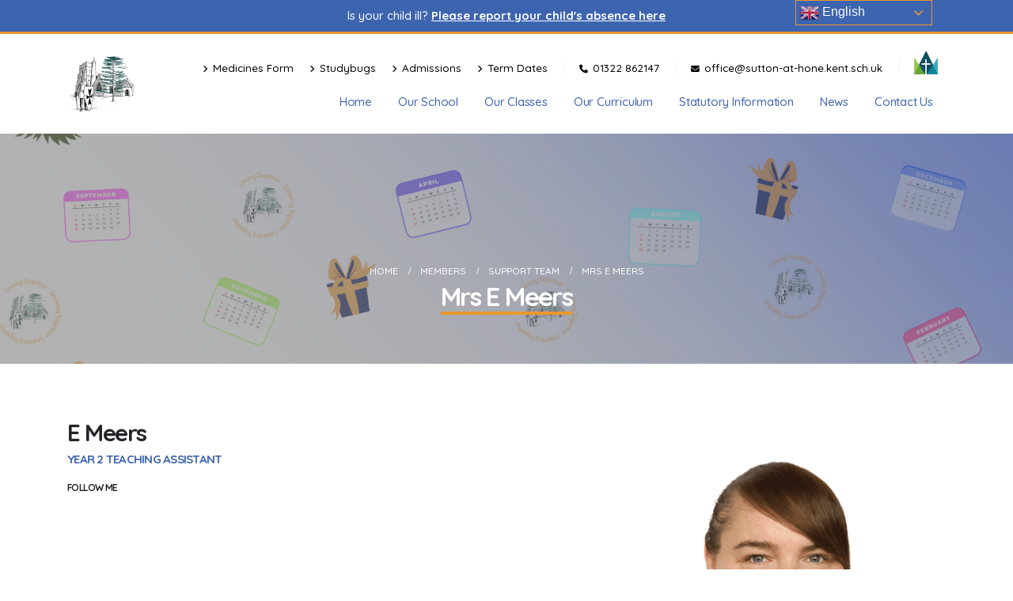

--- FILE ---
content_type: text/html; charset=UTF-8
request_url: https://www.sutton-at-hone.kent.sch.uk/member/e-meers/
body_size: 19582
content:
<!DOCTYPE html><html  lang="en-GB"><head><meta http-equiv="X-UA-Compatible" content="IE=edge" /><meta http-equiv="Content-Type" content="text/html; charset=UTF-8" /><meta name="viewport" content="width=device-width, initial-scale=1, minimum-scale=1" /><link rel="profile" href="https://gmpg.org/xfn/11" /><link rel="pingback" href="https://www.sutton-at-hone.kent.sch.uk/xmlrpc.php" /><meta name='robots' content='index, follow, max-image-preview:large, max-snippet:-1, max-video-preview:-1' /><title>Mrs E Meers &#8226; Sutton-at-Hone CofE Primary School</title><link rel="canonical" href="https://www.sutton-at-hone.kent.sch.uk/member/e-meers/" /><meta property="og:locale" content="en_GB" /><meta property="og:type" content="article" /><meta property="og:title" content="Mrs E Meers &#8226; Sutton-at-Hone CofE Primary School" /><meta property="og:url" content="https://www.sutton-at-hone.kent.sch.uk/member/e-meers/" /><meta property="og:site_name" content="Sutton-at-Hone CofE Primary School" /><meta property="article:publisher" content="https://www.facebook.com/hortonkirbycofe/" /><meta property="article:modified_time" content="2024-08-15T09:54:57+00:00" /><meta property="og:image" content="https://www.sutton-at-hone.kent.sch.uk/wp-content/uploads/2022/08/7_Elizabeth_Meers.png" /><meta property="og:image:width" content="1667" /><meta property="og:image:height" content="1667" /><meta property="og:image:type" content="image/png" /><meta name="twitter:card" content="summary_large_image" /><meta name="twitter:site" content="@hortonkirby_sch" /><meta name="twitter:label1" content="Estimated reading time" /><meta name="twitter:data1" content="1 minute" /> <script type="application/ld+json" class="yoast-schema-graph">{"@context":"https://schema.org","@graph":[{"@type":"WebPage","@id":"https://www.sutton-at-hone.kent.sch.uk/member/e-meers/","url":"https://www.sutton-at-hone.kent.sch.uk/member/e-meers/","name":"Mrs E Meers &#8226; Sutton-at-Hone CofE Primary School","isPartOf":{"@id":"https://www.sutton-at-hone.kent.sch.uk/#website"},"primaryImageOfPage":{"@id":"https://www.sutton-at-hone.kent.sch.uk/member/e-meers/#primaryimage"},"image":{"@id":"https://www.sutton-at-hone.kent.sch.uk/member/e-meers/#primaryimage"},"thumbnailUrl":"https://www.sutton-at-hone.kent.sch.uk/wp-content/uploads/2022/08/7_Elizabeth_Meers.png","datePublished":"2022-08-09T06:44:03+00:00","dateModified":"2024-08-15T09:54:57+00:00","breadcrumb":{"@id":"https://www.sutton-at-hone.kent.sch.uk/member/e-meers/#breadcrumb"},"inLanguage":"en-GB","potentialAction":[{"@type":"ReadAction","target":["https://www.sutton-at-hone.kent.sch.uk/member/e-meers/"]}]},{"@type":"ImageObject","inLanguage":"en-GB","@id":"https://www.sutton-at-hone.kent.sch.uk/member/e-meers/#primaryimage","url":"https://www.sutton-at-hone.kent.sch.uk/wp-content/uploads/2022/08/7_Elizabeth_Meers.png","contentUrl":"https://www.sutton-at-hone.kent.sch.uk/wp-content/uploads/2022/08/7_Elizabeth_Meers.png","width":1667,"height":1667},{"@type":"BreadcrumbList","@id":"https://www.sutton-at-hone.kent.sch.uk/member/e-meers/#breadcrumb","itemListElement":[{"@type":"ListItem","position":1,"name":"Home","item":"https://www.sutton-at-hone.kent.sch.uk/"},{"@type":"ListItem","position":2,"name":"Members","item":"https://www.sutton-at-hone.kent.sch.uk/member/"},{"@type":"ListItem","position":3,"name":"Mrs E Meers"}]},{"@type":"WebSite","@id":"https://www.sutton-at-hone.kent.sch.uk/#website","url":"https://www.sutton-at-hone.kent.sch.uk/","name":"Sutton-at-Hone CofE Primary School","description":"Primary School in Sutton-at-Hone, Kent.","publisher":{"@id":"https://www.sutton-at-hone.kent.sch.uk/#organization"},"potentialAction":[{"@type":"SearchAction","target":{"@type":"EntryPoint","urlTemplate":"https://www.sutton-at-hone.kent.sch.uk/?s={search_term_string}"},"query-input":{"@type":"PropertyValueSpecification","valueRequired":true,"valueName":"search_term_string"}}],"inLanguage":"en-GB"},{"@type":"Organization","@id":"https://www.sutton-at-hone.kent.sch.uk/#organization","name":"Horton Kirby CofE Primary School","url":"https://www.sutton-at-hone.kent.sch.uk/","logo":{"@type":"ImageObject","inLanguage":"en-GB","@id":"https://www.sutton-at-hone.kent.sch.uk/#/schema/logo/image/","url":"https://www.sutton-at-hone.kent.sch.uk/wp-content/uploads/2022/07/logo.png","contentUrl":"https://www.sutton-at-hone.kent.sch.uk/wp-content/uploads/2022/07/logo.png","width":250,"height":250,"caption":"Horton Kirby CofE Primary School"},"image":{"@id":"https://www.sutton-at-hone.kent.sch.uk/#/schema/logo/image/"},"sameAs":["https://www.facebook.com/hortonkirbycofe/","https://x.com/hortonkirby_sch","https://www.instagram.com/hortonkirbycofe/"]}]}</script> <link rel='dns-prefetch' href='//www.googletagmanager.com' /><link rel="alternate" type="application/rss+xml" title="Sutton-at-Hone CofE Primary School &raquo; Feed" href="https://www.sutton-at-hone.kent.sch.uk/feed/" /><link rel="alternate" type="application/rss+xml" title="Sutton-at-Hone CofE Primary School &raquo; Comments Feed" href="https://www.sutton-at-hone.kent.sch.uk/comments/feed/" /><link rel="alternate" type="text/calendar" title="Sutton-at-Hone CofE Primary School &raquo; iCal Feed" href="https://www.sutton-at-hone.kent.sch.uk/events/?ical=1" /><link rel="alternate" type="application/rss+xml" title="Sutton-at-Hone CofE Primary School &raquo; Mrs E Meers Comments Feed" href="https://www.sutton-at-hone.kent.sch.uk/member/e-meers/feed/" /><link rel="alternate" title="oEmbed (JSON)" type="application/json+oembed" href="https://www.sutton-at-hone.kent.sch.uk/wp-json/oembed/1.0/embed?url=https%3A%2F%2Fwww.sutton-at-hone.kent.sch.uk%2Fmember%2Fe-meers%2F" /><link rel="alternate" title="oEmbed (XML)" type="text/xml+oembed" href="https://www.sutton-at-hone.kent.sch.uk/wp-json/oembed/1.0/embed?url=https%3A%2F%2Fwww.sutton-at-hone.kent.sch.uk%2Fmember%2Fe-meers%2F&#038;format=xml" /><link rel="shortcut icon" href="//www.sutton-at-hone.kent.sch.uk/wp-content/uploads/2022/12/logo-new.png" type="image/x-icon" /><link rel="apple-touch-icon" href="//www.sutton-at-hone.kent.sch.uk/wp-content/uploads/2022/12/logo-new.png" /><link rel="apple-touch-icon" sizes="120x120" href="//www.sutton-at-hone.kent.sch.uk/wp-content/uploads/2022/12/logo-new.png" /><link rel="apple-touch-icon" sizes="76x76" href="//www.sutton-at-hone.kent.sch.uk/wp-content/uploads/2022/12/logo-new.png" /><link rel="apple-touch-icon" sizes="152x152" href="//www.sutton-at-hone.kent.sch.uk/wp-content/uploads/2022/12/logo-new.png" /><link rel="preload" href="https://www.sutton-at-hone.kent.sch.uk/wp-content/themes/porto/fonts/fontawesome/fa-solid-900.woff2" as="font" type="font/woff2" crossorigin /><link rel="preload" href="https://www.sutton-at-hone.kent.sch.uk/wp-content/themes/porto/fonts/fontawesome/fa-regular-400.woff2" as="font" type="font/woff2" crossorigin /><style id='wp-img-auto-sizes-contain-inline-css'>img:is([sizes=auto i],[sizes^="auto," i]){contain-intrinsic-size:3000px 1500px}</style><link data-optimized="1" rel='stylesheet' id='sbi_styles-css' href='https://www.sutton-at-hone.kent.sch.uk/wp-content/litespeed/css/24f1038e484e497e58b7cc642d830bdf.css?ver=c6cfb' media='all' /><style id='wp-emoji-styles-inline-css'>img.wp-smiley,img.emoji{display:inline!important;border:none!important;box-shadow:none!important;height:1em!important;width:1em!important;margin:0 0.07em!important;vertical-align:-0.1em!important;background:none!important;padding:0!important}</style><style id='wp-block-library-inline-css'>:root{--wp-block-synced-color:#7a00df;--wp-block-synced-color--rgb:122,0,223;--wp-bound-block-color:var(--wp-block-synced-color);--wp-editor-canvas-background:#ddd;--wp-admin-theme-color:#007cba;--wp-admin-theme-color--rgb:0,124,186;--wp-admin-theme-color-darker-10:#006ba1;--wp-admin-theme-color-darker-10--rgb:0,107,160.5;--wp-admin-theme-color-darker-20:#005a87;--wp-admin-theme-color-darker-20--rgb:0,90,135;--wp-admin-border-width-focus:2px}@media (min-resolution:192dpi){:root{--wp-admin-border-width-focus:1.5px}}.wp-element-button{cursor:pointer}:root .has-very-light-gray-background-color{background-color:#eee}:root .has-very-dark-gray-background-color{background-color:#313131}:root .has-very-light-gray-color{color:#eee}:root .has-very-dark-gray-color{color:#313131}:root .has-vivid-green-cyan-to-vivid-cyan-blue-gradient-background{background:linear-gradient(135deg,#00d084,#0693e3)}:root .has-purple-crush-gradient-background{background:linear-gradient(135deg,#34e2e4,#4721fb 50%,#ab1dfe)}:root .has-hazy-dawn-gradient-background{background:linear-gradient(135deg,#faaca8,#dad0ec)}:root .has-subdued-olive-gradient-background{background:linear-gradient(135deg,#fafae1,#67a671)}:root .has-atomic-cream-gradient-background{background:linear-gradient(135deg,#fdd79a,#004a59)}:root .has-nightshade-gradient-background{background:linear-gradient(135deg,#330968,#31cdcf)}:root .has-midnight-gradient-background{background:linear-gradient(135deg,#020381,#2874fc)}:root{--wp--preset--font-size--normal:16px;--wp--preset--font-size--huge:42px}.has-regular-font-size{font-size:1em}.has-larger-font-size{font-size:2.625em}.has-normal-font-size{font-size:var(--wp--preset--font-size--normal)}.has-huge-font-size{font-size:var(--wp--preset--font-size--huge)}.has-text-align-center{text-align:center}.has-text-align-left{text-align:left}.has-text-align-right{text-align:right}.has-fit-text{white-space:nowrap!important}#end-resizable-editor-section{display:none}.aligncenter{clear:both}.items-justified-left{justify-content:flex-start}.items-justified-center{justify-content:center}.items-justified-right{justify-content:flex-end}.items-justified-space-between{justify-content:space-between}.screen-reader-text{border:0;clip-path:inset(50%);height:1px;margin:-1px;overflow:hidden;padding:0;position:absolute;width:1px;word-wrap:normal!important}.screen-reader-text:focus{background-color:#ddd;clip-path:none;color:#444;display:block;font-size:1em;height:auto;left:5px;line-height:normal;padding:15px 23px 14px;text-decoration:none;top:5px;width:auto;z-index:100000}html :where(.has-border-color){border-style:solid}html :where([style*=border-top-color]){border-top-style:solid}html :where([style*=border-right-color]){border-right-style:solid}html :where([style*=border-bottom-color]){border-bottom-style:solid}html :where([style*=border-left-color]){border-left-style:solid}html :where([style*=border-width]){border-style:solid}html :where([style*=border-top-width]){border-top-style:solid}html :where([style*=border-right-width]){border-right-style:solid}html :where([style*=border-bottom-width]){border-bottom-style:solid}html :where([style*=border-left-width]){border-left-style:solid}html :where(img[class*=wp-image-]){height:auto;max-width:100%}:where(figure){margin:0 0 1em}html :where(.is-position-sticky){--wp-admin--admin-bar--position-offset:var(--wp-admin--admin-bar--height,0px)}@media screen and (max-width:600px){html :where(.is-position-sticky){--wp-admin--admin-bar--position-offset:0px}}</style><style id='global-styles-inline-css'>:root{--wp--preset--aspect-ratio--square:1;--wp--preset--aspect-ratio--4-3:4/3;--wp--preset--aspect-ratio--3-4:3/4;--wp--preset--aspect-ratio--3-2:3/2;--wp--preset--aspect-ratio--2-3:2/3;--wp--preset--aspect-ratio--16-9:16/9;--wp--preset--aspect-ratio--9-16:9/16;--wp--preset--color--black:#000000;--wp--preset--color--cyan-bluish-gray:#abb8c3;--wp--preset--color--white:#ffffff;--wp--preset--color--pale-pink:#f78da7;--wp--preset--color--vivid-red:#cf2e2e;--wp--preset--color--luminous-vivid-orange:#ff6900;--wp--preset--color--luminous-vivid-amber:#fcb900;--wp--preset--color--light-green-cyan:#7bdcb5;--wp--preset--color--vivid-green-cyan:#00d084;--wp--preset--color--pale-cyan-blue:#8ed1fc;--wp--preset--color--vivid-cyan-blue:#0693e3;--wp--preset--color--vivid-purple:#9b51e0;--wp--preset--color--primary:var(--porto-primary-color);--wp--preset--color--secondary:var(--porto-secondary-color);--wp--preset--color--tertiary:var(--porto-tertiary-color);--wp--preset--color--quaternary:var(--porto-quaternary-color);--wp--preset--color--dark:var(--porto-dark-color);--wp--preset--color--light:var(--porto-light-color);--wp--preset--color--primary-hover:var(--porto-primary-light-5);--wp--preset--gradient--vivid-cyan-blue-to-vivid-purple:linear-gradient(135deg,rgb(6,147,227) 0%,rgb(155,81,224) 100%);--wp--preset--gradient--light-green-cyan-to-vivid-green-cyan:linear-gradient(135deg,rgb(122,220,180) 0%,rgb(0,208,130) 100%);--wp--preset--gradient--luminous-vivid-amber-to-luminous-vivid-orange:linear-gradient(135deg,rgb(252,185,0) 0%,rgb(255,105,0) 100%);--wp--preset--gradient--luminous-vivid-orange-to-vivid-red:linear-gradient(135deg,rgb(255,105,0) 0%,rgb(207,46,46) 100%);--wp--preset--gradient--very-light-gray-to-cyan-bluish-gray:linear-gradient(135deg,rgb(238,238,238) 0%,rgb(169,184,195) 100%);--wp--preset--gradient--cool-to-warm-spectrum:linear-gradient(135deg,rgb(74,234,220) 0%,rgb(151,120,209) 20%,rgb(207,42,186) 40%,rgb(238,44,130) 60%,rgb(251,105,98) 80%,rgb(254,248,76) 100%);--wp--preset--gradient--blush-light-purple:linear-gradient(135deg,rgb(255,206,236) 0%,rgb(152,150,240) 100%);--wp--preset--gradient--blush-bordeaux:linear-gradient(135deg,rgb(254,205,165) 0%,rgb(254,45,45) 50%,rgb(107,0,62) 100%);--wp--preset--gradient--luminous-dusk:linear-gradient(135deg,rgb(255,203,112) 0%,rgb(199,81,192) 50%,rgb(65,88,208) 100%);--wp--preset--gradient--pale-ocean:linear-gradient(135deg,rgb(255,245,203) 0%,rgb(182,227,212) 50%,rgb(51,167,181) 100%);--wp--preset--gradient--electric-grass:linear-gradient(135deg,rgb(202,248,128) 0%,rgb(113,206,126) 100%);--wp--preset--gradient--midnight:linear-gradient(135deg,rgb(2,3,129) 0%,rgb(40,116,252) 100%);--wp--preset--font-size--small:13px;--wp--preset--font-size--medium:20px;--wp--preset--font-size--large:36px;--wp--preset--font-size--x-large:42px;--wp--preset--spacing--20:0.44rem;--wp--preset--spacing--30:0.67rem;--wp--preset--spacing--40:1rem;--wp--preset--spacing--50:1.5rem;--wp--preset--spacing--60:2.25rem;--wp--preset--spacing--70:3.38rem;--wp--preset--spacing--80:5.06rem;--wp--preset--shadow--natural:6px 6px 9px rgba(0, 0, 0, 0.2);--wp--preset--shadow--deep:12px 12px 50px rgba(0, 0, 0, 0.4);--wp--preset--shadow--sharp:6px 6px 0px rgba(0, 0, 0, 0.2);--wp--preset--shadow--outlined:6px 6px 0px -3px rgb(255, 255, 255), 6px 6px rgb(0, 0, 0);--wp--preset--shadow--crisp:6px 6px 0px rgb(0, 0, 0)}:where(.is-layout-flex){gap:.5em}:where(.is-layout-grid){gap:.5em}body .is-layout-flex{display:flex}.is-layout-flex{flex-wrap:wrap;align-items:center}.is-layout-flex>:is(*,div){margin:0}body .is-layout-grid{display:grid}.is-layout-grid>:is(*,div){margin:0}:where(.wp-block-columns.is-layout-flex){gap:2em}:where(.wp-block-columns.is-layout-grid){gap:2em}:where(.wp-block-post-template.is-layout-flex){gap:1.25em}:where(.wp-block-post-template.is-layout-grid){gap:1.25em}.has-black-color{color:var(--wp--preset--color--black)!important}.has-cyan-bluish-gray-color{color:var(--wp--preset--color--cyan-bluish-gray)!important}.has-white-color{color:var(--wp--preset--color--white)!important}.has-pale-pink-color{color:var(--wp--preset--color--pale-pink)!important}.has-vivid-red-color{color:var(--wp--preset--color--vivid-red)!important}.has-luminous-vivid-orange-color{color:var(--wp--preset--color--luminous-vivid-orange)!important}.has-luminous-vivid-amber-color{color:var(--wp--preset--color--luminous-vivid-amber)!important}.has-light-green-cyan-color{color:var(--wp--preset--color--light-green-cyan)!important}.has-vivid-green-cyan-color{color:var(--wp--preset--color--vivid-green-cyan)!important}.has-pale-cyan-blue-color{color:var(--wp--preset--color--pale-cyan-blue)!important}.has-vivid-cyan-blue-color{color:var(--wp--preset--color--vivid-cyan-blue)!important}.has-vivid-purple-color{color:var(--wp--preset--color--vivid-purple)!important}.has-black-background-color{background-color:var(--wp--preset--color--black)!important}.has-cyan-bluish-gray-background-color{background-color:var(--wp--preset--color--cyan-bluish-gray)!important}.has-white-background-color{background-color:var(--wp--preset--color--white)!important}.has-pale-pink-background-color{background-color:var(--wp--preset--color--pale-pink)!important}.has-vivid-red-background-color{background-color:var(--wp--preset--color--vivid-red)!important}.has-luminous-vivid-orange-background-color{background-color:var(--wp--preset--color--luminous-vivid-orange)!important}.has-luminous-vivid-amber-background-color{background-color:var(--wp--preset--color--luminous-vivid-amber)!important}.has-light-green-cyan-background-color{background-color:var(--wp--preset--color--light-green-cyan)!important}.has-vivid-green-cyan-background-color{background-color:var(--wp--preset--color--vivid-green-cyan)!important}.has-pale-cyan-blue-background-color{background-color:var(--wp--preset--color--pale-cyan-blue)!important}.has-vivid-cyan-blue-background-color{background-color:var(--wp--preset--color--vivid-cyan-blue)!important}.has-vivid-purple-background-color{background-color:var(--wp--preset--color--vivid-purple)!important}.has-black-border-color{border-color:var(--wp--preset--color--black)!important}.has-cyan-bluish-gray-border-color{border-color:var(--wp--preset--color--cyan-bluish-gray)!important}.has-white-border-color{border-color:var(--wp--preset--color--white)!important}.has-pale-pink-border-color{border-color:var(--wp--preset--color--pale-pink)!important}.has-vivid-red-border-color{border-color:var(--wp--preset--color--vivid-red)!important}.has-luminous-vivid-orange-border-color{border-color:var(--wp--preset--color--luminous-vivid-orange)!important}.has-luminous-vivid-amber-border-color{border-color:var(--wp--preset--color--luminous-vivid-amber)!important}.has-light-green-cyan-border-color{border-color:var(--wp--preset--color--light-green-cyan)!important}.has-vivid-green-cyan-border-color{border-color:var(--wp--preset--color--vivid-green-cyan)!important}.has-pale-cyan-blue-border-color{border-color:var(--wp--preset--color--pale-cyan-blue)!important}.has-vivid-cyan-blue-border-color{border-color:var(--wp--preset--color--vivid-cyan-blue)!important}.has-vivid-purple-border-color{border-color:var(--wp--preset--color--vivid-purple)!important}.has-vivid-cyan-blue-to-vivid-purple-gradient-background{background:var(--wp--preset--gradient--vivid-cyan-blue-to-vivid-purple)!important}.has-light-green-cyan-to-vivid-green-cyan-gradient-background{background:var(--wp--preset--gradient--light-green-cyan-to-vivid-green-cyan)!important}.has-luminous-vivid-amber-to-luminous-vivid-orange-gradient-background{background:var(--wp--preset--gradient--luminous-vivid-amber-to-luminous-vivid-orange)!important}.has-luminous-vivid-orange-to-vivid-red-gradient-background{background:var(--wp--preset--gradient--luminous-vivid-orange-to-vivid-red)!important}.has-very-light-gray-to-cyan-bluish-gray-gradient-background{background:var(--wp--preset--gradient--very-light-gray-to-cyan-bluish-gray)!important}.has-cool-to-warm-spectrum-gradient-background{background:var(--wp--preset--gradient--cool-to-warm-spectrum)!important}.has-blush-light-purple-gradient-background{background:var(--wp--preset--gradient--blush-light-purple)!important}.has-blush-bordeaux-gradient-background{background:var(--wp--preset--gradient--blush-bordeaux)!important}.has-luminous-dusk-gradient-background{background:var(--wp--preset--gradient--luminous-dusk)!important}.has-pale-ocean-gradient-background{background:var(--wp--preset--gradient--pale-ocean)!important}.has-electric-grass-gradient-background{background:var(--wp--preset--gradient--electric-grass)!important}.has-midnight-gradient-background{background:var(--wp--preset--gradient--midnight)!important}.has-small-font-size{font-size:var(--wp--preset--font-size--small)!important}.has-medium-font-size{font-size:var(--wp--preset--font-size--medium)!important}.has-large-font-size{font-size:var(--wp--preset--font-size--large)!important}.has-x-large-font-size{font-size:var(--wp--preset--font-size--x-large)!important}</style><style id='classic-theme-styles-inline-css'>/*! This file is auto-generated */
.wp-block-button__link{color:#fff;background-color:#32373c;border-radius:9999px;box-shadow:none;text-decoration:none;padding:calc(.667em + 2px) calc(1.333em + 2px);font-size:1.125em}.wp-block-file__button{background:#32373c;color:#fff;text-decoration:none}</style><link data-optimized="1" rel='stylesheet' id='contact-form-7-css' href='https://www.sutton-at-hone.kent.sch.uk/wp-content/litespeed/css/16c0fcc24d1145d13a1a08cbf851e302.css?ver=ddd01' media='all' /><link data-optimized="1" rel='stylesheet' id='tablepress-default-css' href='https://www.sutton-at-hone.kent.sch.uk/wp-content/litespeed/css/fcf8a903afda2c03647856cf2eab4cd5.css?ver=e3d62' media='all' /><link data-optimized="1" rel='stylesheet' id='porto-css-vars-css' href='https://www.sutton-at-hone.kent.sch.uk/wp-content/litespeed/css/3011c603fa2464034bcfb374a4968d25.css?ver=c603e' media='all' /><link data-optimized="1" rel='stylesheet' id='js_composer_front-css' href='https://www.sutton-at-hone.kent.sch.uk/wp-content/litespeed/css/eb2712c89eeb7b68e12fc266b8c23a23.css?ver=90ce7' media='all' /><link data-optimized="1" rel='stylesheet' id='bootstrap-css' href='https://www.sutton-at-hone.kent.sch.uk/wp-content/litespeed/css/7456a590f3648e94da68b19635845dee.css?ver=78a34' media='all' /><link data-optimized="1" rel='stylesheet' id='porto-plugins-css' href='https://www.sutton-at-hone.kent.sch.uk/wp-content/litespeed/css/f865673746b23a76b47788e960ede934.css?ver=b509f' media='all' /><link data-optimized="1" rel='stylesheet' id='porto-theme-css' href='https://www.sutton-at-hone.kent.sch.uk/wp-content/litespeed/css/22f19241cbdb8ca780b70b3b69a6aa8c.css?ver=da62a' media='all' /><link data-optimized="1" rel='stylesheet' id='porto-animate-css' href='https://www.sutton-at-hone.kent.sch.uk/wp-content/litespeed/css/78bf6de64d4044fac1a9f0fc254f8c99.css?ver=919af' media='all' /><link data-optimized="1" rel='stylesheet' id='porto-widget-contact-info-css' href='https://www.sutton-at-hone.kent.sch.uk/wp-content/litespeed/css/0d891c271a03ad732fa758cdd91b6766.css?ver=95a2e' media='all' /><link data-optimized="1" rel='stylesheet' id='porto-widget-tw-tweet-css' href='https://www.sutton-at-hone.kent.sch.uk/wp-content/litespeed/css/ff1e91f6b2e9406262ee6e25ce878475.css?ver=dd589' media='all' /><link data-optimized="1" rel='stylesheet' id='porto-widget-text-css' href='https://www.sutton-at-hone.kent.sch.uk/wp-content/litespeed/css/f27d8c3ef52ec4ce1124a92da28eea3c.css?ver=6c910' media='all' /><link data-optimized="1" rel='stylesheet' id='porto-widget-tag-cloud-css' href='https://www.sutton-at-hone.kent.sch.uk/wp-content/litespeed/css/8d1f4102e51bc55d624191a0586d7da4.css?ver=4b39c' media='all' /><link data-optimized="1" rel='stylesheet' id='porto-widget-follow-us-css' href='https://www.sutton-at-hone.kent.sch.uk/wp-content/litespeed/css/c5afda1fd9cc260ec91fd9bf5c775ac9.css?ver=5ec9e' media='all' /><link data-optimized="1" rel='stylesheet' id='porto-blog-legacy-css' href='https://www.sutton-at-hone.kent.sch.uk/wp-content/litespeed/css/9195b494120f018de43ecaf22e04ed04.css?ver=a6c24' media='all' /><link data-optimized="1" rel='stylesheet' id='porto-header-legacy-css' href='https://www.sutton-at-hone.kent.sch.uk/wp-content/litespeed/css/138248069124c59d5259026c69786255.css?ver=e47aa' media='all' /><link data-optimized="1" rel='stylesheet' id='porto-footer-legacy-css' href='https://www.sutton-at-hone.kent.sch.uk/wp-content/litespeed/css/14b310cfc39e5d7de77042ba96836e31.css?ver=0270e' media='all' /><link data-optimized="1" rel='stylesheet' id='porto-nav-panel-css' href='https://www.sutton-at-hone.kent.sch.uk/wp-content/litespeed/css/c4af605a66a6eb10fc204589ec43bb1c.css?ver=e12e7' media='all' /><link data-optimized="1" rel='stylesheet' id='porto-media-mobile-sidebar-css' href='https://www.sutton-at-hone.kent.sch.uk/wp-content/litespeed/css/96b48de70a0c05c8b83f466a15fe744b.css?ver=e6830' media='(max-width:991px)' /><link data-optimized="1" rel='stylesheet' id='porto-theme-member-css' href='https://www.sutton-at-hone.kent.sch.uk/wp-content/litespeed/css/154d2f66cda2036e643eb31c68020ab5.css?ver=0c44c' media='all' /><link data-optimized="1" rel='stylesheet' id='porto-shortcodes-css' href='https://www.sutton-at-hone.kent.sch.uk/wp-content/litespeed/css/b660022a172368563c7770c2c51b8f5f.css?ver=b856d' media='all' /><link data-optimized="1" rel='stylesheet' id='porto-theme-wpb-css' href='https://www.sutton-at-hone.kent.sch.uk/wp-content/litespeed/css/d57e3ca9e05d2fbac66bfe50930b95f2.css?ver=62002' media='all' /><link data-optimized="1" rel='stylesheet' id='porto-theme-radius-css' href='https://www.sutton-at-hone.kent.sch.uk/wp-content/litespeed/css/8d67baa5f86e2dcdc220ffff3c1b8305.css?ver=cd9b4' media='all' /><link data-optimized="1" rel='stylesheet' id='porto-dynamic-style-css' href='https://www.sutton-at-hone.kent.sch.uk/wp-content/litespeed/css/8e7af830e96835e34bd19878ace9a1b0.css?ver=25080' media='all' /><link data-optimized="1" rel='stylesheet' id='porto-type-builder-css' href='https://www.sutton-at-hone.kent.sch.uk/wp-content/litespeed/css/cdf27e5cb999e9315a3a8ca040e8f04c.css?ver=d45d4' media='all' /><link data-optimized="1" rel='stylesheet' id='porto-style-css' href='https://www.sutton-at-hone.kent.sch.uk/wp-content/litespeed/css/d41988873f2b66b06f01cc822e9671c8.css?ver=597e7' media='all' /><style id='porto-style-inline-css'>.side-header-narrow-bar-logo{max-width:150px}.page-top .sort-source{position:static;text-align:center;margin-top:5px;border-width:0}.page-top ul.breadcrumb{-ms-flex-pack:center;justify-content:center}.page-top .page-title{font-weight:700}@media (max-width:1170px){#header .main-menu{display:none}}@media (max-width:1170px){#header .mobile-toggle{display:inline-block}}@media (max-width:1000px){.header-right-top{display:none}div#gtranslate_wrapper{right:39%!important}.top-banner-promo p{margin-top:24px}}@media (max-width:575px){#header .share-links{display:inline-block!important}}#nav-panel .accordion-menu li.menu-item.active>a{color:#000}.fixed-header #header .header-main .header-center,.fixed-header #header .header-main .header-left,.fixed-header #header .header-main .header-right{padding-top:1rem;padding-bottom:1rem}#header .logo{#margin-bottom:-30px;z-index:5!important}.fixed-header #header .header-main .header-left{padding-top:.5rem;padding-bottom:.5rem}.page-top{z-index:-1}.header-right-top{border-bottom:1px solid #ccc}.page-top .yoast-breadcrumbs,.page-top .breadcrumbs-wrap{color:#fff}.page-top .page-title{border-bottom:4px solid #EA982D}.page-top .yoast-breadcrumbs a,.page-top .breadcrumbs-wrap a,.page-top .product-nav .product-link{color:#fff}.header-contact a{color:#000}#header.sticky-header .header-main.sticky{background-color:rgb(255 255 255 / .9)}.page-top .page-title:not(.b-none):after{content:'';border-bottom:5px solid var(--porto-tertiary-color);bottom:-12px}.row-downloads{margin-top:8px;background-color:#eaeaea}.row-downloads .vc_btn3-container{margin-bottom:0}.row-downloads div{font-weight:600;color:#000}.row-downloads .vc_btn3{background-color:#EA982D;border:0;width:100%}.row-downloads .vc_btn3:hover{background-color:#EA982D!important}.row-downloads div:nth-of-type(3){background-color:#EA982D}.tablepress tr.row-1{background-color:#3D64AF!important;color:#fff}.tablepress tfoot th,.tablepress thead th{background-color:#3D64AF;color:#fff}.tablepress{border:1px solid #3D64AF}.list.list-icons li i{color:#fce501}.black,.black a{color:#000000!important}.white,.white a,.white p{color:#ffffff!important}.top-banner-promo{padding:10px}ol li::marker{font-size:16px;color:var(--porto-primary-color)}.widget.follow-us .widget-title{text-align:center}.follow-us .share-links,.header-corporate .share-links,.header-wrapper.header-side-nav .share-links{text-align:center}#header .main-menu .popup a,.side-nav-wrap .sidebar-menu .popup,.main-sidebar-menu .sidebar-menu .popup,.porto-popup-menu .sub-menu{color:#777}.mega-menu .popup li.menu-item{border-bottom:1px solid #efefef}.thumb-info .thumb-info-title{background:rgb(16 75 153 / .8)}.thumb-info .thumb-info-type{background:#EA982D}.icon-primary .porto-just-icon-wrapper.porto-icon.circle{border:4px solid #EA982D}span.footer-copyright{font-size:13px}.center{text-align:center}.mega-menu .wide-menu .popup li.menu-item{padding:7px}.post-grid a.btn.btn-xs.btn-default.text-xs.text-uppercase.btn-readmore{background-color:#EA982D;color:#fff}ol li::marker{font-size:16px;font-weight:600;color:#EA982D}.top-bar-logo{width:30px}li.phone.nav-item-left-border.logo-li{margin-top:-10px}div#gtranslate_wrapper{top:4px!important}.switcher .selected a{border:0 solid #232742!important}.tablepress td{border-right:1px solid #ddd}.post-type-archive-tribe_events .col-lg-3.sidebar{display:none!important}.page-top::before{width:100%;content:"";display:block;background-color:rgb(0 0 0 / .3);position:absolute;left:0;top:0;height:100%}#footer .fa-whatsapp:before{content:"\f095";font-weight:900;font-family:"Font Awesome 6 Free"}#footer .fa-dot-circle:before{content:"\f3c5";font-weight:900;font-family:"Font Awesome 6 Free"}</style><link data-optimized="1" rel='stylesheet' id='styles-child-css' href='https://www.sutton-at-hone.kent.sch.uk/wp-content/litespeed/css/89b12a8feba280d8446a97424a9dbab2.css?ver=9e8c3' media='all' /> <script src="https://www.sutton-at-hone.kent.sch.uk/wp-includes/js/jquery/jquery.min.js?ver=3.7.1" id="jquery-core-js"></script> <script data-optimized="1" src="https://www.sutton-at-hone.kent.sch.uk/wp-content/litespeed/js/377fe996fb61f810a0953061830bff65.js?ver=3d9a7" id="jquery-migrate-js"></script> 
 <script src="https://www.googletagmanager.com/gtag/js?id=GT-M348N5NC" id="google_gtagjs-js" async></script> <script id="google_gtagjs-js-after">window.dataLayer = window.dataLayer || [];function gtag(){dataLayer.push(arguments);}
gtag("set","linker",{"domains":["www.sutton-at-hone.kent.sch.uk"]});
gtag("js", new Date());
gtag("set", "developer_id.dZTNiMT", true);
gtag("config", "GT-M348N5NC");
//# sourceURL=google_gtagjs-js-after</script> <script></script><link rel="https://api.w.org/" href="https://www.sutton-at-hone.kent.sch.uk/wp-json/" /><link rel="alternate" title="JSON" type="application/json" href="https://www.sutton-at-hone.kent.sch.uk/wp-json/wp/v2/member/11518" /><link rel="EditURI" type="application/rsd+xml" title="RSD" href="https://www.sutton-at-hone.kent.sch.uk/xmlrpc.php?rsd" /><meta name="generator" content="WordPress 6.9" /><link rel='shortlink' href='https://www.sutton-at-hone.kent.sch.uk/?p=11518' /><meta name="generator" content="Site Kit by Google 1.168.0" /><meta name="tec-api-version" content="v1"><meta name="tec-api-origin" content="https://www.sutton-at-hone.kent.sch.uk"><link rel="alternate" href="https://www.sutton-at-hone.kent.sch.uk/wp-json/tribe/events/v1/" /> <script data-optimized="1" type="text/javascript" id="webfont-queue">WebFontConfig={google:{families:['Quicksand:400,500,600,700,800','Shadows+Into+Light:400,700','Poppins:400,500,600,700,800','Open+Sans:400,600,700']}};(function(d){var wf=d.createElement('script'),s=d.scripts[d.scripts.length-1];wf.src='https://www.sutton-at-hone.kent.sch.uk/wp-content/themes/porto/js/libs/webfont.js';wf.async=!0;s.parentNode.insertBefore(wf,s)})(document)</script> <meta name="generator" content="Powered by WPBakery Page Builder - drag and drop page builder for WordPress."/><link rel="icon" href="https://www.sutton-at-hone.kent.sch.uk/wp-content/uploads/2022/11/cropped-SuttonatHone_Logo-32x32.png" sizes="32x32" /><link rel="icon" href="https://www.sutton-at-hone.kent.sch.uk/wp-content/uploads/2022/11/cropped-SuttonatHone_Logo-192x192.png" sizes="192x192" /><link rel="apple-touch-icon" href="https://www.sutton-at-hone.kent.sch.uk/wp-content/uploads/2022/11/cropped-SuttonatHone_Logo-180x180.png" /><meta name="msapplication-TileImage" content="https://www.sutton-at-hone.kent.sch.uk/wp-content/uploads/2022/11/cropped-SuttonatHone_Logo-270x270.png" /><style id="wp-custom-css">div.wpforms-container-full .wpforms-form input[type=date],div.wpforms-container-full .wpforms-form input[type=datetime],div.wpforms-container-full .wpforms-form input[type=datetime-local],div.wpforms-container-full .wpforms-form input[type=email],div.wpforms-container-full .wpforms-form input[type=month],div.wpforms-container-full .wpforms-form input[type=number],div.wpforms-container-full .wpforms-form input[type=password],div.wpforms-container-full .wpforms-form input[type=range],div.wpforms-container-full .wpforms-form input[type=search],div.wpforms-container-full .wpforms-form input[type=tel],div.wpforms-container-full .wpforms-form input[type=text],div.wpforms-container-full .wpforms-form input[type=time],div.wpforms-container-full .wpforms-form input[type=url],div.wpforms-container-full .wpforms-form input[type=week],div.wpforms-container-full .wpforms-form select,div.wpforms-container-full .wpforms-form textarea{max-width:100%!important}post-type-archive-tribe_events .col-lg-3.sidebar.porto-blog-sidebar.right-sidebar{display:none!important}.post-type-archive-tribe_events .main-content.col-lg-9{width:100%!important}</style><noscript><style>.wpb_animate_when_almost_visible { opacity: 1; }</style></noscript></head><body data-rsssl=1 class="wp-singular member-template-default single single-member postid-11518 wp-embed-responsive wp-theme-porto wp-child-theme-porto-child tribe-no-js porto-rounded full blog-1 wpb-js-composer js-comp-ver-8.7.2 vc_responsive"><div class="page-wrapper"><div class="porto-html-block porto-block-html-top"><div class="porto-block" data-id="4622"><style>.vc_custom_1721376258736{border-bottom-width:3px!important;padding-top:8px!important;padding-bottom:8px!important;background-color:#3d64af!important;border-bottom-color:#ea982d!important;border-bottom-style:solid!important}.top-banner-promo .wpb_button,.wpb_content_element,ul.wpb_thumbnails-fluid>li{margin-bottom:0}</style><div data-vc-full-width="true" data-vc-full-width-init="false" class="vc_row wpb_row row top-row white top-banner-promo vc_custom_1721376258736 vc_row-has-fill vc_row-o-content-middle vc_row-flex wpb_custom_034b39d9bc6c6b310d69e39f0ccf274f"><div class="vc_column_container col-md-12"><div class="wpb_wrapper vc_column-inner"><div class="wpb_text_column wpb_content_element wpb_custom_7c91d232724f73626cc933bd95b25ff0" ><div class="wpb_wrapper"><p style="text-align: center;">Is your child ill? <span style="text-decoration: underline;"><a href="https://studybugs.com/signin"><strong>Please report your child's absence here</strong></a></span></p></div></div></div></div></div><div class="vc_row-full-width vc_clearfix"></div></div></div><div class="header-wrapper"><header id="header" class="header-5"><div class="header-main"><div class="container"><div class="header-left"><div class="logo">
<a aria-label="Site Logo" href="https://www.sutton-at-hone.kent.sch.uk/" title="Sutton-at-Hone CofE Primary School - Primary School in Sutton-at-Hone, Kent."  rel="home">
<img class="img-responsive standard-logo retina-logo" width="250" height="208" src="//www.sutton-at-hone.kent.sch.uk/wp-content/uploads/2022/12/logo-new.png" alt="Sutton-at-Hone CofE Primary School" />	</a></div></div><div class="header-center">
<a class="mobile-toggle" role="button" href="#" aria-label="Mobile Menu"><i class="fas fa-bars"></i></a></div><div class="header-right"><div><div class="header-contact"><ul class="nav nav-pills nav-top"><li class="d-none d-sm-block">
<a href="https://www.sutton-at-hone.kent.sch.uk/medical-form-submission/" class="black"><i class="fas fa-angle-right"></i>Medicines Form</a></li><li class="d-none d-sm-block">
<a href="https://studybugs.com/signin" class="black"><i class="fas fa-angle-right"></i>Studybugs</a></li><li class="d-none d-sm-block">
<a href="/admissions/" target="_blank" class="black"><i class="fas fa-angle-right"></i>Admissions</a></li><li class="d-none d-sm-block">
<a href="/term-dates/" target="_blank" class="black"><i class="fas fa-angle-right"></i>Term Dates</a></li><li class="phone nav-item-left-border">
<span><i class="fas fa-phone"></i>01322 862147</span></li><li class="phone nav-item-left-border ">
<span><i class="fas fa-envelope"></i>office@sutton-at-hone.kent.sch.uk</span></li><li class="phone nav-item-left-border logo-li">
<span><a href="https://www.aaat.uk/" target="_blank" rel="noopener"><img src="/wp-content/uploads/2022/10/logo-aaat-new.png" alt="aaat logo" class="top-bar-logo"/></a></span></li></ul></div><div id="main-menu"><ul id="menu-main-menu" class="main-menu mega-menu"><li id="nav-menu-item-4045" class="menu-item menu-item-type-post_type menu-item-object-page menu-item-home narrow"><a href="https://www.sutton-at-hone.kent.sch.uk/">Home</a></li><li id="nav-menu-item-12529" class="wide-menu menu-item menu-item-type-post_type menu-item-object-page menu-item-has-children has-sub wide col-2"><a href="https://www.sutton-at-hone.kent.sch.uk/our-school/welcome/">Our School</a><div class="popup"><div class="inner" style=""><ul class="sub-menu porto-wide-sub-menu"><li id="nav-menu-item-11368" class="menu-item menu-item-type-post_type menu-item-object-page" data-cols="1"><a href="https://www.sutton-at-hone.kent.sch.uk/our-school/welcome/">Welcome to Sutton-at-Hone</a></li><li id="nav-menu-item-4469" class="menu-item menu-item-type-post_type menu-item-object-page" data-cols="1"><a href="https://www.sutton-at-hone.kent.sch.uk/our-school/vision-and-values/">Vision and Values</a></li><li id="nav-menu-item-4624" class="menu-item menu-item-type-post_type menu-item-object-page" data-cols="1"><a href="https://www.sutton-at-hone.kent.sch.uk/our-school/admissions/">Admissions</a></li><li id="nav-menu-item-11393" class="menu-item menu-item-type-post_type menu-item-object-page" data-cols="1"><a href="https://www.sutton-at-hone.kent.sch.uk/our-school/school-day/">The School Day</a></li><li id="nav-menu-item-4491" class="menu-item menu-item-type-post_type menu-item-object-page" data-cols="1"><a href="https://www.sutton-at-hone.kent.sch.uk/our-school/meet-our-staff/">Meet Our Staff</a></li><li id="nav-menu-item-4464" class="menu-item menu-item-type-post_type menu-item-object-page" data-cols="1"><a href="https://www.sutton-at-hone.kent.sch.uk/our-school/our-trust/">Our Trust</a></li><li id="nav-menu-item-11375" class="menu-item menu-item-type-post_type menu-item-object-page" data-cols="1"><a href="https://www.sutton-at-hone.kent.sch.uk/our-school/term-dates/">Term Dates</a></li><li id="nav-menu-item-11377" class="menu-item menu-item-type-post_type menu-item-object-page" data-cols="1"><a href="https://www.sutton-at-hone.kent.sch.uk/our-school/special-educational-needs-and-disabilities/">Special Educational Needs and Disabilities (SEND)</a></li><li id="nav-menu-item-11371" class="menu-item menu-item-type-post_type menu-item-object-page" data-cols="1"><a href="https://www.sutton-at-hone.kent.sch.uk/our-school/uniform/">Uniform</a></li><li id="nav-menu-item-11373" class="menu-item menu-item-type-post_type menu-item-object-page" data-cols="1"><a href="https://www.sutton-at-hone.kent.sch.uk/our-school/pupil-leadership/">Pupil Leadership</a></li><li id="nav-menu-item-4490" class="menu-item menu-item-type-post_type menu-item-object-page" data-cols="1"><a href="https://www.sutton-at-hone.kent.sch.uk/our-school/christian-distinctiveness/">Christian Distinctiveness</a></li><li id="nav-menu-item-11372" class="menu-item menu-item-type-post_type menu-item-object-page" data-cols="1"><a href="https://www.sutton-at-hone.kent.sch.uk/our-school/school-meals/">School Meals</a></li><li id="nav-menu-item-11376" class="menu-item menu-item-type-post_type menu-item-object-page" data-cols="1"><a href="https://www.sutton-at-hone.kent.sch.uk/our-school/breakfast-and-afterschool-club/">Breakfast and Afterschool Club</a></li><li id="nav-menu-item-13875" class="menu-item menu-item-type-post_type menu-item-object-page" data-cols="1"><a href="https://www.sutton-at-hone.kent.sch.uk/statutory-information/safeguarding/">Safeguarding</a></li><li id="nav-menu-item-11370" class="menu-item menu-item-type-post_type menu-item-object-page" data-cols="1"><a href="https://www.sutton-at-hone.kent.sch.uk/our-school/useful-resources/">Useful Resources</a></li></ul></div></div></li><li id="nav-menu-item-4531" class="wide-menu menu-item menu-item-type-post_type menu-item-object-page menu-item-has-children has-sub wide col-2"><a href="https://www.sutton-at-hone.kent.sch.uk/our-classes/">Our Classes</a><div class="popup"><div class="inner" style=""><ul class="sub-menu porto-wide-sub-menu"><li id="nav-menu-item-4532" class="menu-item menu-item-type-post_type menu-item-object-page" data-cols="1"><a href="https://www.sutton-at-hone.kent.sch.uk/our-classes/eyfs/">EYFS</a></li><li id="nav-menu-item-11891" class="menu-item menu-item-type-post_type menu-item-object-page" data-cols="1"><a href="https://www.sutton-at-hone.kent.sch.uk/our-classes/year-1-classes/">Year 1</a></li><li id="nav-menu-item-11890" class="menu-item menu-item-type-post_type menu-item-object-page" data-cols="1"><a href="https://www.sutton-at-hone.kent.sch.uk/our-classes/year-2-classes/">Year 2</a></li><li id="nav-menu-item-11888" class="menu-item menu-item-type-post_type menu-item-object-page" data-cols="1"><a href="https://www.sutton-at-hone.kent.sch.uk/our-classes/year-3-classes/">Year 3</a></li><li id="nav-menu-item-11886" class="menu-item menu-item-type-post_type menu-item-object-page" data-cols="1"><a href="https://www.sutton-at-hone.kent.sch.uk/our-classes/year-4-class/">Year 4</a></li><li id="nav-menu-item-11885" class="menu-item menu-item-type-post_type menu-item-object-page" data-cols="1"><a href="https://www.sutton-at-hone.kent.sch.uk/our-classes/year-5-classes/">Year 5</a></li><li id="nav-menu-item-14100" class="menu-item menu-item-type-post_type menu-item-object-page" data-cols="1"><a href="https://www.sutton-at-hone.kent.sch.uk/our-classes/year-6-classes/">Year 6</a></li></ul></div></div></li><li id="nav-menu-item-12573" class="wide-menu menu-item menu-item-type-post_type menu-item-object-page menu-item-has-children has-sub wide col-3"><a href="https://www.sutton-at-hone.kent.sch.uk/curriculum/curriculum-overview/">Our Curriculum</a><div class="popup"><div class="inner" style=""><ul class="sub-menu porto-wide-sub-menu"><li id="nav-menu-item-11458" class="menu-item menu-item-type-post_type menu-item-object-page" data-cols="1"><a href="https://www.sutton-at-hone.kent.sch.uk/curriculum/curriculum-overview/">Curriculum Overview</a></li><li id="nav-menu-item-11982" class="menu-item menu-item-type-post_type menu-item-object-page" data-cols="1"><a href="https://www.sutton-at-hone.kent.sch.uk/curriculum/english-reading/">English Reading</a></li><li id="nav-menu-item-11976" class="menu-item menu-item-type-post_type menu-item-object-page" data-cols="1"><a href="https://www.sutton-at-hone.kent.sch.uk/curriculum/english-writing/">English Writing</a></li><li id="nav-menu-item-11454" class="menu-item menu-item-type-post_type menu-item-object-page" data-cols="1"><a href="https://www.sutton-at-hone.kent.sch.uk/curriculum/mathematics/">Mathematics</a></li><li id="nav-menu-item-11983" class="menu-item menu-item-type-post_type menu-item-object-page" data-cols="1"><a href="https://www.sutton-at-hone.kent.sch.uk/curriculum/phonics/">Phonics</a></li><li id="nav-menu-item-11972" class="menu-item menu-item-type-post_type menu-item-object-page" data-cols="1"><a href="https://www.sutton-at-hone.kent.sch.uk/curriculum/physical-education/">Physical Education</a></li><li id="nav-menu-item-11970" class="menu-item menu-item-type-post_type menu-item-object-page" data-cols="1"><a href="https://www.sutton-at-hone.kent.sch.uk/curriculum/religious-education/">Religious Education</a></li><li id="nav-menu-item-11984" class="menu-item menu-item-type-post_type menu-item-object-page" data-cols="1"><a href="https://www.sutton-at-hone.kent.sch.uk/curriculum/science/">Science</a></li><li id="nav-menu-item-11975" class="menu-item menu-item-type-post_type menu-item-object-page" data-cols="1"><a href="https://www.sutton-at-hone.kent.sch.uk/curriculum/art-and-design/">Art and Design</a></li><li id="nav-menu-item-11981" class="menu-item menu-item-type-post_type menu-item-object-page" data-cols="1"><a href="https://www.sutton-at-hone.kent.sch.uk/curriculum/computing/">Computing</a></li><li id="nav-menu-item-11977" class="menu-item menu-item-type-post_type menu-item-object-page" data-cols="1"><a href="https://www.sutton-at-hone.kent.sch.uk/curriculum/design-and-technology/">Design and Technology</a></li><li id="nav-menu-item-11978" class="menu-item menu-item-type-post_type menu-item-object-page" data-cols="1"><a href="https://www.sutton-at-hone.kent.sch.uk/curriculum/forest-school/">Forest School</a></li><li id="nav-menu-item-11979" class="menu-item menu-item-type-post_type menu-item-object-page" data-cols="1"><a href="https://www.sutton-at-hone.kent.sch.uk/curriculum/geography/">Geography</a></li><li id="nav-menu-item-11980" class="menu-item menu-item-type-post_type menu-item-object-page" data-cols="1"><a href="https://www.sutton-at-hone.kent.sch.uk/curriculum/history/">History</a></li><li id="nav-menu-item-11974" class="menu-item menu-item-type-post_type menu-item-object-page" data-cols="1"><a href="https://www.sutton-at-hone.kent.sch.uk/curriculum/modern-foreign-languages/">Modern Foreign Languages (MFL)</a></li><li id="nav-menu-item-11973" class="menu-item menu-item-type-post_type menu-item-object-page" data-cols="1"><a href="https://www.sutton-at-hone.kent.sch.uk/curriculum/music/">Music</a></li><li id="nav-menu-item-11971" class="menu-item menu-item-type-post_type menu-item-object-page" data-cols="1"><a href="https://www.sutton-at-hone.kent.sch.uk/curriculum/pshe-rse/">PSHE and RSE</a></li><li id="nav-menu-item-11622" class="menu-item menu-item-type-post_type menu-item-object-page" data-cols="1"><a href="https://www.sutton-at-hone.kent.sch.uk/curriculum/extra-curriculum-clubs/">Extra Curricular Activities</a></li></ul></div></div></li><li id="nav-menu-item-12629" class="menu-item menu-item-type-post_type menu-item-object-page menu-item-has-children has-sub narrow"><a href="https://www.sutton-at-hone.kent.sch.uk/statutory-information/policies/">Statutory Information</a><div class="popup"><div class="inner" style=""><ul class="sub-menu porto-narrow-sub-menu"><li id="nav-menu-item-4468" class="menu-item menu-item-type-post_type menu-item-object-page" data-cols="1"><a href="https://www.sutton-at-hone.kent.sch.uk/statutory-information/funding-and-finance/">Funding and Finance</a></li><li id="nav-menu-item-11455" class="menu-item menu-item-type-post_type menu-item-object-page" data-cols="1"><a href="https://www.sutton-at-hone.kent.sch.uk/statutory-information/governance/">Governance</a></li><li id="nav-menu-item-13504" class="menu-item menu-item-type-post_type menu-item-object-page" data-cols="1"><a href="https://www.sutton-at-hone.kent.sch.uk/statutory-information/key-stage-results/">Key Stage Results</a></li><li id="nav-menu-item-4467" class="menu-item menu-item-type-post_type menu-item-object-page" data-cols="1"><a href="https://www.sutton-at-hone.kent.sch.uk/statutory-information/ofsted/">Ofsted / SIAMS</a></li><li id="nav-menu-item-11456" class="menu-item menu-item-type-post_type menu-item-object-page" data-cols="1"><a href="https://www.sutton-at-hone.kent.sch.uk/statutory-information/policies/">Policies and Notices</a></li></ul></div></div></li><li id="nav-menu-item-4619" class="menu-item menu-item-type-post_type menu-item-object-page menu-item-has-children has-sub narrow"><a href="https://www.sutton-at-hone.kent.sch.uk/latest-news/">News</a><div class="popup"><div class="inner" style=""><ul class="sub-menu porto-narrow-sub-menu"><li id="nav-menu-item-11457" class="menu-item menu-item-type-post_type menu-item-object-page" data-cols="1"><a href="https://www.sutton-at-hone.kent.sch.uk/latest-news/">Latest News</a></li><li id="nav-menu-item-11680" class="menu-item menu-item-type-post_type menu-item-object-page" data-cols="1"><a href="https://www.sutton-at-hone.kent.sch.uk/events/">Events Calendar</a></li><li id="nav-menu-item-13215" class="menu-item menu-item-type-post_type menu-item-object-page" data-cols="1"><a href="https://www.sutton-at-hone.kent.sch.uk/latest-news/newsletters/">Newsletters</a></li></ul></div></div></li><li id="nav-menu-item-4043" class="menu-item menu-item-type-post_type menu-item-object-page menu-item-has-children has-sub narrow"><a href="https://www.sutton-at-hone.kent.sch.uk/our-school/contact-us/">Contact Us</a><div class="popup"><div class="inner" style=""><ul class="sub-menu porto-narrow-sub-menu"><li id="nav-menu-item-13191" class="menu-item menu-item-type-post_type menu-item-object-page" data-cols="1"><a href="https://www.sutton-at-hone.kent.sch.uk/our-school/contact-us/">Contact Us</a></li><li id="nav-menu-item-11378" class="menu-item menu-item-type-custom menu-item-object-custom" data-cols="1"><a href="https://www.aletheiatrust.org.uk/join-aletheia-academies-trust/vacancies">Vacancies</a></li><li id="nav-menu-item-15830" class="menu-item menu-item-type-custom menu-item-object-custom" data-cols="1"><a href="https://www.aletheiatrust.org.uk/school-improvement/initial-teaching-training">Get Into Teaching</a></li></ul></div></div></li></ul></div></div></div></div><nav id="nav-panel"><div class="container"><div class="mobile-nav-wrap"><div class="menu-wrap"><ul id="menu-main-menu-1" class="mobile-menu accordion-menu"><li id="accordion-menu-item-4045" class="menu-item menu-item-type-post_type menu-item-object-page menu-item-home"><a href="https://www.sutton-at-hone.kent.sch.uk/">Home</a></li><li id="accordion-menu-item-12529" class="wide-menu menu-item menu-item-type-post_type menu-item-object-page menu-item-has-children has-sub"><a href="https://www.sutton-at-hone.kent.sch.uk/our-school/welcome/">Our School</a>
<span aria-label="Open Submenu" class="arrow" role="button"></span><ul class="sub-menu"><li id="accordion-menu-item-11368" class="menu-item menu-item-type-post_type menu-item-object-page"><a href="https://www.sutton-at-hone.kent.sch.uk/our-school/welcome/">Welcome to Sutton-at-Hone</a></li><li id="accordion-menu-item-4469" class="menu-item menu-item-type-post_type menu-item-object-page"><a href="https://www.sutton-at-hone.kent.sch.uk/our-school/vision-and-values/">Vision and Values</a></li><li id="accordion-menu-item-4624" class="menu-item menu-item-type-post_type menu-item-object-page"><a href="https://www.sutton-at-hone.kent.sch.uk/our-school/admissions/">Admissions</a></li><li id="accordion-menu-item-11393" class="menu-item menu-item-type-post_type menu-item-object-page"><a href="https://www.sutton-at-hone.kent.sch.uk/our-school/school-day/">The School Day</a></li><li id="accordion-menu-item-4491" class="menu-item menu-item-type-post_type menu-item-object-page"><a href="https://www.sutton-at-hone.kent.sch.uk/our-school/meet-our-staff/">Meet Our Staff</a></li><li id="accordion-menu-item-4464" class="menu-item menu-item-type-post_type menu-item-object-page"><a href="https://www.sutton-at-hone.kent.sch.uk/our-school/our-trust/">Our Trust</a></li><li id="accordion-menu-item-11375" class="menu-item menu-item-type-post_type menu-item-object-page"><a href="https://www.sutton-at-hone.kent.sch.uk/our-school/term-dates/">Term Dates</a></li><li id="accordion-menu-item-11377" class="menu-item menu-item-type-post_type menu-item-object-page"><a href="https://www.sutton-at-hone.kent.sch.uk/our-school/special-educational-needs-and-disabilities/">Special Educational Needs and Disabilities (SEND)</a></li><li id="accordion-menu-item-11371" class="menu-item menu-item-type-post_type menu-item-object-page"><a href="https://www.sutton-at-hone.kent.sch.uk/our-school/uniform/">Uniform</a></li><li id="accordion-menu-item-11373" class="menu-item menu-item-type-post_type menu-item-object-page"><a href="https://www.sutton-at-hone.kent.sch.uk/our-school/pupil-leadership/">Pupil Leadership</a></li><li id="accordion-menu-item-4490" class="menu-item menu-item-type-post_type menu-item-object-page"><a href="https://www.sutton-at-hone.kent.sch.uk/our-school/christian-distinctiveness/">Christian Distinctiveness</a></li><li id="accordion-menu-item-11372" class="menu-item menu-item-type-post_type menu-item-object-page"><a href="https://www.sutton-at-hone.kent.sch.uk/our-school/school-meals/">School Meals</a></li><li id="accordion-menu-item-11376" class="menu-item menu-item-type-post_type menu-item-object-page"><a href="https://www.sutton-at-hone.kent.sch.uk/our-school/breakfast-and-afterschool-club/">Breakfast and Afterschool Club</a></li><li id="accordion-menu-item-13875" class="menu-item menu-item-type-post_type menu-item-object-page"><a href="https://www.sutton-at-hone.kent.sch.uk/statutory-information/safeguarding/">Safeguarding</a></li><li id="accordion-menu-item-11370" class="menu-item menu-item-type-post_type menu-item-object-page"><a href="https://www.sutton-at-hone.kent.sch.uk/our-school/useful-resources/">Useful Resources</a></li></ul></li><li id="accordion-menu-item-4531" class="wide-menu menu-item menu-item-type-post_type menu-item-object-page menu-item-has-children has-sub"><a href="https://www.sutton-at-hone.kent.sch.uk/our-classes/">Our Classes</a>
<span aria-label="Open Submenu" class="arrow" role="button"></span><ul class="sub-menu"><li id="accordion-menu-item-4532" class="menu-item menu-item-type-post_type menu-item-object-page"><a href="https://www.sutton-at-hone.kent.sch.uk/our-classes/eyfs/">EYFS</a></li><li id="accordion-menu-item-11891" class="menu-item menu-item-type-post_type menu-item-object-page"><a href="https://www.sutton-at-hone.kent.sch.uk/our-classes/year-1-classes/">Year 1</a></li><li id="accordion-menu-item-11890" class="menu-item menu-item-type-post_type menu-item-object-page"><a href="https://www.sutton-at-hone.kent.sch.uk/our-classes/year-2-classes/">Year 2</a></li><li id="accordion-menu-item-11888" class="menu-item menu-item-type-post_type menu-item-object-page"><a href="https://www.sutton-at-hone.kent.sch.uk/our-classes/year-3-classes/">Year 3</a></li><li id="accordion-menu-item-11886" class="menu-item menu-item-type-post_type menu-item-object-page"><a href="https://www.sutton-at-hone.kent.sch.uk/our-classes/year-4-class/">Year 4</a></li><li id="accordion-menu-item-11885" class="menu-item menu-item-type-post_type menu-item-object-page"><a href="https://www.sutton-at-hone.kent.sch.uk/our-classes/year-5-classes/">Year 5</a></li><li id="accordion-menu-item-14100" class="menu-item menu-item-type-post_type menu-item-object-page"><a href="https://www.sutton-at-hone.kent.sch.uk/our-classes/year-6-classes/">Year 6</a></li></ul></li><li id="accordion-menu-item-12573" class="wide-menu menu-item menu-item-type-post_type menu-item-object-page menu-item-has-children has-sub"><a href="https://www.sutton-at-hone.kent.sch.uk/curriculum/curriculum-overview/">Our Curriculum</a>
<span aria-label="Open Submenu" class="arrow" role="button"></span><ul class="sub-menu"><li id="accordion-menu-item-11458" class="menu-item menu-item-type-post_type menu-item-object-page"><a href="https://www.sutton-at-hone.kent.sch.uk/curriculum/curriculum-overview/">Curriculum Overview</a></li><li id="accordion-menu-item-11982" class="menu-item menu-item-type-post_type menu-item-object-page"><a href="https://www.sutton-at-hone.kent.sch.uk/curriculum/english-reading/">English Reading</a></li><li id="accordion-menu-item-11976" class="menu-item menu-item-type-post_type menu-item-object-page"><a href="https://www.sutton-at-hone.kent.sch.uk/curriculum/english-writing/">English Writing</a></li><li id="accordion-menu-item-11454" class="menu-item menu-item-type-post_type menu-item-object-page"><a href="https://www.sutton-at-hone.kent.sch.uk/curriculum/mathematics/">Mathematics</a></li><li id="accordion-menu-item-11983" class="menu-item menu-item-type-post_type menu-item-object-page"><a href="https://www.sutton-at-hone.kent.sch.uk/curriculum/phonics/">Phonics</a></li><li id="accordion-menu-item-11972" class="menu-item menu-item-type-post_type menu-item-object-page"><a href="https://www.sutton-at-hone.kent.sch.uk/curriculum/physical-education/">Physical Education</a></li><li id="accordion-menu-item-11970" class="menu-item menu-item-type-post_type menu-item-object-page"><a href="https://www.sutton-at-hone.kent.sch.uk/curriculum/religious-education/">Religious Education</a></li><li id="accordion-menu-item-11984" class="menu-item menu-item-type-post_type menu-item-object-page"><a href="https://www.sutton-at-hone.kent.sch.uk/curriculum/science/">Science</a></li><li id="accordion-menu-item-11975" class="menu-item menu-item-type-post_type menu-item-object-page"><a href="https://www.sutton-at-hone.kent.sch.uk/curriculum/art-and-design/">Art and Design</a></li><li id="accordion-menu-item-11981" class="menu-item menu-item-type-post_type menu-item-object-page"><a href="https://www.sutton-at-hone.kent.sch.uk/curriculum/computing/">Computing</a></li><li id="accordion-menu-item-11977" class="menu-item menu-item-type-post_type menu-item-object-page"><a href="https://www.sutton-at-hone.kent.sch.uk/curriculum/design-and-technology/">Design and Technology</a></li><li id="accordion-menu-item-11978" class="menu-item menu-item-type-post_type menu-item-object-page"><a href="https://www.sutton-at-hone.kent.sch.uk/curriculum/forest-school/">Forest School</a></li><li id="accordion-menu-item-11979" class="menu-item menu-item-type-post_type menu-item-object-page"><a href="https://www.sutton-at-hone.kent.sch.uk/curriculum/geography/">Geography</a></li><li id="accordion-menu-item-11980" class="menu-item menu-item-type-post_type menu-item-object-page"><a href="https://www.sutton-at-hone.kent.sch.uk/curriculum/history/">History</a></li><li id="accordion-menu-item-11974" class="menu-item menu-item-type-post_type menu-item-object-page"><a href="https://www.sutton-at-hone.kent.sch.uk/curriculum/modern-foreign-languages/">Modern Foreign Languages (MFL)</a></li><li id="accordion-menu-item-11973" class="menu-item menu-item-type-post_type menu-item-object-page"><a href="https://www.sutton-at-hone.kent.sch.uk/curriculum/music/">Music</a></li><li id="accordion-menu-item-11971" class="menu-item menu-item-type-post_type menu-item-object-page"><a href="https://www.sutton-at-hone.kent.sch.uk/curriculum/pshe-rse/">PSHE and RSE</a></li><li id="accordion-menu-item-11622" class="menu-item menu-item-type-post_type menu-item-object-page"><a href="https://www.sutton-at-hone.kent.sch.uk/curriculum/extra-curriculum-clubs/">Extra Curricular Activities</a></li></ul></li><li id="accordion-menu-item-12629" class="menu-item menu-item-type-post_type menu-item-object-page menu-item-has-children has-sub"><a href="https://www.sutton-at-hone.kent.sch.uk/statutory-information/policies/">Statutory Information</a>
<span aria-label="Open Submenu" class="arrow" role="button"></span><ul class="sub-menu"><li id="accordion-menu-item-4468" class="menu-item menu-item-type-post_type menu-item-object-page"><a href="https://www.sutton-at-hone.kent.sch.uk/statutory-information/funding-and-finance/">Funding and Finance</a></li><li id="accordion-menu-item-11455" class="menu-item menu-item-type-post_type menu-item-object-page"><a href="https://www.sutton-at-hone.kent.sch.uk/statutory-information/governance/">Governance</a></li><li id="accordion-menu-item-13504" class="menu-item menu-item-type-post_type menu-item-object-page"><a href="https://www.sutton-at-hone.kent.sch.uk/statutory-information/key-stage-results/">Key Stage Results</a></li><li id="accordion-menu-item-4467" class="menu-item menu-item-type-post_type menu-item-object-page"><a href="https://www.sutton-at-hone.kent.sch.uk/statutory-information/ofsted/">Ofsted / SIAMS</a></li><li id="accordion-menu-item-11456" class="menu-item menu-item-type-post_type menu-item-object-page"><a href="https://www.sutton-at-hone.kent.sch.uk/statutory-information/policies/">Policies and Notices</a></li></ul></li><li id="accordion-menu-item-4619" class="menu-item menu-item-type-post_type menu-item-object-page menu-item-has-children has-sub"><a href="https://www.sutton-at-hone.kent.sch.uk/latest-news/">News</a>
<span aria-label="Open Submenu" class="arrow" role="button"></span><ul class="sub-menu"><li id="accordion-menu-item-11457" class="menu-item menu-item-type-post_type menu-item-object-page"><a href="https://www.sutton-at-hone.kent.sch.uk/latest-news/">Latest News</a></li><li id="accordion-menu-item-11680" class="menu-item menu-item-type-post_type menu-item-object-page"><a href="https://www.sutton-at-hone.kent.sch.uk/events/">Events Calendar</a></li><li id="accordion-menu-item-13215" class="menu-item menu-item-type-post_type menu-item-object-page"><a href="https://www.sutton-at-hone.kent.sch.uk/latest-news/newsletters/">Newsletters</a></li></ul></li><li id="accordion-menu-item-4043" class="menu-item menu-item-type-post_type menu-item-object-page menu-item-has-children has-sub"><a href="https://www.sutton-at-hone.kent.sch.uk/our-school/contact-us/">Contact Us</a>
<span aria-label="Open Submenu" class="arrow" role="button"></span><ul class="sub-menu"><li id="accordion-menu-item-13191" class="menu-item menu-item-type-post_type menu-item-object-page"><a href="https://www.sutton-at-hone.kent.sch.uk/our-school/contact-us/">Contact Us</a></li><li id="accordion-menu-item-11378" class="menu-item menu-item-type-custom menu-item-object-custom"><a href="https://www.aletheiatrust.org.uk/join-aletheia-academies-trust/vacancies">Vacancies</a></li><li id="accordion-menu-item-15830" class="menu-item menu-item-type-custom menu-item-object-custom"><a href="https://www.aletheiatrust.org.uk/school-improvement/initial-teaching-training">Get Into Teaching</a></li></ul></li></ul></div></div></div></nav></div></header></div><section class="page-top page-header-7"><div class="container"><div class="row"><div class="col-lg-12"><div class="breadcrumbs-wrap text-center"><ul class="breadcrumb" itemscope itemtype="https://schema.org/BreadcrumbList"><li class="home" itemprop="itemListElement" itemscope itemtype="https://schema.org/ListItem"><a itemprop="item" href="https://www.sutton-at-hone.kent.sch.uk" title="Go to Home Page"><span itemprop="name">Home</span></a><meta itemprop="position" content="1" /><i class="delimiter"></i></li><li itemprop="itemListElement" itemscope itemtype="https://schema.org/ListItem"><a itemprop="item" href="https://www.sutton-at-hone.kent.sch.uk/member/"><span itemprop="name">Members</span></a><meta itemprop="position" content="2" /><i class="delimiter"></i></li><li itemprop="itemListElement" itemscope itemtype="https://schema.org/ListItem"><a itemprop="item" href="https://www.sutton-at-hone.kent.sch.uk/member_cat/support-team/"><span itemprop="name">Support Team</span></a><meta itemprop="position" content="3" /><i class="delimiter"></i></li><li>Mrs E Meers</li></ul></div><div class="text-center"><h1 class="page-title">Mrs E Meers</h1></div></div></div></div></section><div id="main" class="column1 boxed"><div class="container"><div class="row main-content-wrap"><div class="main-content col-lg-12"><div id="content" role="main" class="porto-single-page"><article class="member support-team post-11518 type-member status-publish has-post-thumbnail hentry member_cat-support-team"><div class="member-overview row"><div class="col-md-5 order-md-2 mb-4 mb-lg-0"><div class="member-image single"><div class="member-slideshow porto-carousel owl-carousel has-ccols ccols-1"><div><div class="img-thumbnail">
<img width="640" height="640" src="https://www.sutton-at-hone.kent.sch.uk/wp-content/themes/porto/images/lazy.png" class="owl-lazy img-responsive" alt="" data-src="https://www.sutton-at-hone.kent.sch.uk/wp-content/uploads/2022/08/7_Elizabeth_Meers-640x640.png" decoding="async" fetchpriority="high" srcset="https://www.sutton-at-hone.kent.sch.uk/wp-content/uploads/2022/08/7_Elizabeth_Meers-640x640.png 640w, https://www.sutton-at-hone.kent.sch.uk/wp-content/uploads/2022/08/7_Elizabeth_Meers-400x400.png 400w, https://www.sutton-at-hone.kent.sch.uk/wp-content/uploads/2022/08/7_Elizabeth_Meers-560x560.png 560w, https://www.sutton-at-hone.kent.sch.uk/wp-content/uploads/2022/08/7_Elizabeth_Meers-367x367.png 367w" sizes="(max-width: 640px) 100vw, 640px" />																					<span class="zoom" data-src="https://www.sutton-at-hone.kent.sch.uk/wp-content/uploads/2022/08/7_Elizabeth_Meers.png" data-title=""><i class="fas fa-search"></i></span></div></div></div></div></div><div class="col-md-7"><h2 class="entry-title shorter"><strong>E Meers</strong></h2>
<span class="vcard" style="display: none;"><span class="fn"><a href="https://www.sutton-at-hone.kent.sch.uk/author/abbie/" title="Posts by Abbie Kemp" rel="author">Abbie Kemp</a></span></span><span class="updated" style="display:none">2024-08-15T10:54:57+01:00</span><h4 aria-level="3" class="member-role">Year 2 Teaching Assistant</h4><div class="row align-items-center"><div class="col-lg-6 share-links-block"><h5 aria-level="4">Follow Me</h5></div></div></div></div><div class="post-content"><div class="wpb-content-wrapper"><div class="vc_row wpb_row row top-row wpb_custom_034b39d9bc6c6b310d69e39f0ccf274f"><div class="vc_column_container col-md-12"><div class="wpb_wrapper vc_column-inner"></div></div></div></div></div></article><div class="related-members"><h4 class="sub-title">Related <strong>Members</strong></h4><div class="member-carousel porto-carousel owl-carousel show-nav-title has-ccols has-ccols-spacing ccols-1 ccols-lg-4 ccols-md-3 ccols-sm-2" data-plugin-options="{&quot;themeConfig&quot;:true,&quot;lg&quot;:&quot;4&quot;,&quot;md&quot;:3,&quot;sm&quot;:2,&quot;margin&quot;:30}"><div class="member-item "><link data-optimized="1" rel="stylesheet" id="porto-thumb-info-css" href="https://www.sutton-at-hone.kent.sch.uk/wp-content/litespeed/css/c266f1718d0683af2613f11ea2045f4a.css?ver=14b77" type="text/css" media="all" /><div class="thumb-info thumb-info-hide-wrapper-bg"><div class="thumb-info-wrapper "><div class="thumb-member-container">
<a class="text-decoration-none member-image" href="https://www.sutton-at-hone.kent.sch.uk/member/mrs-s-ashley/">
<img class="img-responsive" width="367" height="367" src="https://www.sutton-at-hone.kent.sch.uk/wp-content/uploads/2022/08/2_Sharon_Ashley-367x367.png" alt="" />
</a></div>
<a aria-label="Go to the single member" class="text-decoration-none member-info-container" href="https://www.sutton-at-hone.kent.sch.uk/member/mrs-s-ashley/">
<span class="thumb-info-title">
<span class="thumb-info-inner">Mrs S Ashley</span>
<span class="thumb-info-type">SEND Assistant</span>
</span>
<span class="zoom" data-src="https://www.sutton-at-hone.kent.sch.uk/wp-content/uploads/2022/08/2_Sharon_Ashley.png" data-title=""><i class="fas fa-search"></i></span>
</a></div>
<a class="text-decoration-none member-info-container" href="https://www.sutton-at-hone.kent.sch.uk/member/mrs-s-ashley/">
</a><div class="thumb-info-caption"><div class="thumb-info-caption-text"></div></div></div></div><div class="member-item "><div class="thumb-info thumb-info-hide-wrapper-bg"><div class="thumb-info-wrapper "><div class="thumb-member-container">
<a class="text-decoration-none member-image" href="https://www.sutton-at-hone.kent.sch.uk/member/miss-l-pickett/">
<img class="img-responsive" width="367" height="367" src="https://www.sutton-at-hone.kent.sch.uk/wp-content/uploads/2022/08/22_Lucy_Pickett-367x367.png" alt="" />
</a></div>
<a aria-label="Go to the single member" class="text-decoration-none member-info-container" href="https://www.sutton-at-hone.kent.sch.uk/member/miss-l-pickett/">
<span class="thumb-info-title">
<span class="thumb-info-inner">Miss L Pickett</span>
<span class="thumb-info-type">Year 1 Teaching Assistant</span>
</span>
<span class="zoom" data-src="https://www.sutton-at-hone.kent.sch.uk/wp-content/uploads/2022/08/22_Lucy_Pickett.png" data-title=""><i class="fas fa-search"></i></span>
</a></div>
<a class="text-decoration-none member-info-container" href="https://www.sutton-at-hone.kent.sch.uk/member/miss-l-pickett/">
</a><div class="thumb-info-caption"><div class="thumb-info-caption-text"><p>Extra Responsbilities: </p><p>After School Club Assistant/ Midday Supervisor</p></div></div></div></div><div class="member-item "><div class="thumb-info thumb-info-hide-wrapper-bg"><div class="thumb-info-wrapper "><div class="thumb-member-container">
<a class="text-decoration-none member-image" href="https://www.sutton-at-hone.kent.sch.uk/member/mrs-k-taylor/">
<img class="img-responsive" width="367" height="367" src="https://www.sutton-at-hone.kent.sch.uk/wp-content/uploads/2022/08/25_Karen_Taylor-367x367.png" alt="" />
</a></div>
<a aria-label="Go to the single member" class="text-decoration-none member-info-container" href="https://www.sutton-at-hone.kent.sch.uk/member/mrs-k-taylor/">
<span class="thumb-info-title">
<span class="thumb-info-inner">Mrs K Taylor</span>
<span class="thumb-info-type">Finance/Health and Safety Officer</span>
</span>
<span class="zoom" data-src="https://www.sutton-at-hone.kent.sch.uk/wp-content/uploads/2022/08/25_Karen_Taylor.png" data-title=""><i class="fas fa-search"></i></span>
</a></div>
<a class="text-decoration-none member-info-container" href="https://www.sutton-at-hone.kent.sch.uk/member/mrs-k-taylor/">
</a><div class="thumb-info-caption"><div class="thumb-info-caption-text"></div></div></div></div><div class="member-item "><div class="thumb-info thumb-info-hide-wrapper-bg"><div class="thumb-info-wrapper "><div class="thumb-member-container">
<a class="text-decoration-none member-image" href="https://www.sutton-at-hone.kent.sch.uk/member/h-frake/">
<img class="img-responsive" width="367" height="367" src="https://www.sutton-at-hone.kent.sch.uk/wp-content/uploads/2022/08/3_Karen_Baldwin-367x367.png" alt="" />
</a></div>
<a aria-label="Go to the single member" class="text-decoration-none member-info-container" href="https://www.sutton-at-hone.kent.sch.uk/member/h-frake/">
<span class="thumb-info-title">
<span class="thumb-info-inner">Mrs K Baldwin</span>
<span class="thumb-info-type">Business Manager</span>
</span>
<span class="zoom" data-src="https://www.sutton-at-hone.kent.sch.uk/wp-content/uploads/2022/08/3_Karen_Baldwin.png" data-title=""><i class="fas fa-search"></i></span>
</a></div>
<a class="text-decoration-none member-info-container" href="https://www.sutton-at-hone.kent.sch.uk/member/h-frake/">
</a><div class="thumb-info-caption"><div class="thumb-info-caption-text"></div></div></div></div><div class="member-item "><div class="thumb-info thumb-info-hide-wrapper-bg"><div class="thumb-info-wrapper "><div class="thumb-member-container">
<a class="text-decoration-none member-image" href="https://www.sutton-at-hone.kent.sch.uk/member/miss-s-betts/">
<img class="img-responsive" width="367" height="367" src="https://www.sutton-at-hone.kent.sch.uk/wp-content/uploads/2025/01/Sarah_Betts-367x367.png" alt="" />
</a></div>
<a aria-label="Go to the single member" class="text-decoration-none member-info-container" href="https://www.sutton-at-hone.kent.sch.uk/member/miss-s-betts/">
<span class="thumb-info-title">
<span class="thumb-info-inner">Miss S Betts</span>
<span class="thumb-info-type">Year 3 Teaching Assistant</span>
</span>
<span class="zoom" data-src="https://www.sutton-at-hone.kent.sch.uk/wp-content/uploads/2025/01/Sarah_Betts.png" data-title=""><i class="fas fa-search"></i></span>
</a></div>
<a class="text-decoration-none member-info-container" href="https://www.sutton-at-hone.kent.sch.uk/member/miss-s-betts/">
</a><div class="thumb-info-caption"><div class="thumb-info-caption-text"></div></div></div></div><div class="member-item "><div class="thumb-info thumb-info-hide-wrapper-bg"><div class="thumb-info-wrapper "><div class="thumb-member-container">
<a class="text-decoration-none member-image" href="https://www.sutton-at-hone.kent.sch.uk/member/l-gotts/">
<img class="img-responsive" width="800" height="640" src="https://www.sutton-at-hone.kent.sch.uk/wp-content/themes/porto/images/placeholder.jpg" alt="Porto Placeholder" />
</a></div>
<a aria-label="Go to the single member" class="text-decoration-none member-info-container" href="https://www.sutton-at-hone.kent.sch.uk/member/l-gotts/">
<span class="thumb-info-title">
<span class="thumb-info-inner">Miss L Gotts</span>
<span class="thumb-info-type">Year 2 Teacher (Jemison Class)</span>
</span>
<span class="zoom" data-src="https://www.sutton-at-hone.kent.sch.uk/wp-content/themes/porto/images/placeholder.jpg" data-title="Porto Placeholder"><i class="fas fa-search"></i></span>
</a></div>
<a class="text-decoration-none member-info-container" href="https://www.sutton-at-hone.kent.sch.uk/member/l-gotts/">
</a><div class="thumb-info-caption"><div class="thumb-info-caption-text"><p>Extra Responsibilities<br />
DT Lead</p></div></div></div></div><div class="member-item "><div class="thumb-info thumb-info-hide-wrapper-bg"><div class="thumb-info-wrapper "><div class="thumb-member-container">
<a class="text-decoration-none member-image" href="https://www.sutton-at-hone.kent.sch.uk/member/miss-r-homer/">
<img class="img-responsive" width="800" height="640" src="https://www.sutton-at-hone.kent.sch.uk/wp-content/themes/porto/images/placeholder.jpg" alt="Porto Placeholder" />
</a></div>
<a aria-label="Go to the single member" class="text-decoration-none member-info-container" href="https://www.sutton-at-hone.kent.sch.uk/member/miss-r-homer/">
<span class="thumb-info-title">
<span class="thumb-info-inner">Miss R Homer</span>
<span class="thumb-info-type">Teaching Assistant</span>
</span>
<span class="zoom" data-src="https://www.sutton-at-hone.kent.sch.uk/wp-content/themes/porto/images/placeholder.jpg" data-title="Porto Placeholder"><i class="fas fa-search"></i></span>
</a></div>
<a class="text-decoration-none member-info-container" href="https://www.sutton-at-hone.kent.sch.uk/member/miss-r-homer/">
</a><div class="thumb-info-caption"><div class="thumb-info-caption-text"><p>Extra Responsibilities:<br />
Admission Officer</p></div></div></div></div><div class="member-item "><div class="thumb-info thumb-info-hide-wrapper-bg"><div class="thumb-info-wrapper "><div class="thumb-member-container">
<a class="text-decoration-none member-image" href="https://www.sutton-at-hone.kent.sch.uk/member/miss-e-gray/">
<img class="img-responsive" width="367" height="367" src="https://www.sutton-at-hone.kent.sch.uk/wp-content/uploads/2023/12/E_Gray-367x367.png" alt="" />
</a></div>
<a aria-label="Go to the single member" class="text-decoration-none member-info-container" href="https://www.sutton-at-hone.kent.sch.uk/member/miss-e-gray/">
<span class="thumb-info-title">
<span class="thumb-info-inner">Miss E Gray</span>
<span class="thumb-info-type">Year 4 Teaching Assistant</span>
</span>
<span class="zoom" data-src="https://www.sutton-at-hone.kent.sch.uk/wp-content/uploads/2023/12/E_Gray.png" data-title=""><i class="fas fa-search"></i></span>
</a></div>
<a class="text-decoration-none member-info-container" href="https://www.sutton-at-hone.kent.sch.uk/member/miss-e-gray/">
</a><div class="thumb-info-caption"><div class="thumb-info-caption-text"></div></div></div></div><div class="member-item "><div class="thumb-info thumb-info-hide-wrapper-bg"><div class="thumb-info-wrapper "><div class="thumb-member-container">
<a class="text-decoration-none member-image" href="https://www.sutton-at-hone.kent.sch.uk/member/miss-c-fern/">
<img class="img-responsive" width="367" height="367" src="https://www.sutton-at-hone.kent.sch.uk/wp-content/uploads/2023/12/C_Fern-367x367.png" alt="" />
</a></div>
<a aria-label="Go to the single member" class="text-decoration-none member-info-container" href="https://www.sutton-at-hone.kent.sch.uk/member/miss-c-fern/">
<span class="thumb-info-title">
<span class="thumb-info-inner">Miss C Fern</span>
<span class="thumb-info-type">Attendance/Admin Officer</span>
</span>
<span class="zoom" data-src="https://www.sutton-at-hone.kent.sch.uk/wp-content/uploads/2023/12/C_Fern.png" data-title=""><i class="fas fa-search"></i></span>
</a></div>
<a class="text-decoration-none member-info-container" href="https://www.sutton-at-hone.kent.sch.uk/member/miss-c-fern/">
</a><div class="thumb-info-caption"><div class="thumb-info-caption-text"></div></div></div></div></div></div></div></div></div></div><div class="porto-html-block porto-block-html-content-bottom"><div class="porto-block" data-id="4417"><style>.vc_custom_1670319590834{background-color:#000000!important;background-position:center!important;background-repeat:no-repeat!important;background-size:cover!important}.vc_custom_1722326711212{padding-top:2.6153846154rem!important}.banner-cta::before{content:"";display:block;position:absolute;top:0;right:0;bottom:0;left:0;z-index:0;background:#3D64AF;opacity:1;pointer-events:none;transition:ease opacity 300ms 100ms}.shape-divider{position:absolute;bottom:0;left:0;width:100%}.shape-divider-top{bottom:auto;top:0}.shape-divider svg{position:absolute;top:0;left:50%;height:100%;transform:translate3d(-50%,0,0)}.shape-divider3{height:116px}.shape-divider2{height:102px}.custom-svg-fill-color-tertiary-darken{fill:#0659ac}.intro-title strong{padding:4px;font-weight:800}@media (min-width:992px){.intro-title strong{position:relative;z-index:1;white-space:nowrap}.intro-title strong:after{content:"";position:absolute;top:0;left:0;width:0%;height:100%;white-space:nowrap;background-color:#212529;z-index:-1;-webkit-animation-name:customHighlightAnim;animation-name:customHighlightAnim;-webkit-animation-duration:2s;animation-duration:2s;-webkit-animation-fill-mode:forwards;animation-fill-mode:forwards;-webkit-animation-delay:2s;animation-delay:2s}}@-webkit-keyframes customHighlightAnim{0%{width:0;opacity:1}100%{width:100%;opacity:1}}@keyframes customHighlightAnim{0%{width:0;opacity:1}100%{width:100%;opacity:1}}.btn{padding:1rem 3rem;border-radius:4px;font-weight:700;font-size:14px;line-height:1.5}html .btn-secondary{color:#fff;background-color:#183f72;border-color:#183f72 #183f72 #102848}html .btn-secondary:hover,html .btn-secondary:focus,html .btn-secondary:active{color:#fff;background-color:#1f5090;border-color:#21579d #21579d #183f72}</style><div data-vc-full-width="true" data-vc-full-width-init="false" data-vc-stretch-content="true" class="vc_row wpb_row row top-row banner-cta position-relative vc_custom_1670319590834 vc_row-has-fill vc_row-no-padding wpb_custom_034b39d9bc6c6b310d69e39f0ccf274f"><div class="vc_column_container col-md-12"><div class="wpb_wrapper vc_column-inner"><div class="wpb_raw_code wpb_raw_html wpb_content_element shape-divider shape-divider3 shape-divider-top mb-0" ><div class="wpb_wrapper">
<svg version="1.1" xmlns="http://www.w3.org/2000/svg" xmlns:xlink="http://www.w3.org/1999/xlink" x="0px" y="0px" viewBox="0 0 1920 116" preserveAspectRatio="none">
<path fill="#4775ce" d="M0,24c2.86,0.42,7.41,1.1,13,2c6.13,0.98,10.67,1.77,12,2c11.67,2.01,42.24,7.05,68,11
c7.79,1.2,22.72,3.48,41,6c20.75,2.86,38.83,5.06,74,9c41.19,4.61,62.09,6.95,93,10c57.4,5.66,101.17,9.03,114,10
c9.13,0.69,40.29,3.02,109,7c48.33,2.8,87.04,5.04,132,7c76.86,3.35,135.02,4.27,184,5c104.27,1.56,187.39,0.71,234,0
c21.92-0.34,91.62-1.5,183-5c50.62-1.94,106.43-4.12,181-9c57.01-3.73,108.05-7.94,152-12c94.91-8.78,162.37-17.44,182-20
c41.76-5.45,72.06-10.09,96-14c21.23-3.47,39.04-6.63,52-9c0-11.67,0-23.33,0-35C1279-11,638-11-3-11C-2,0.67-1,12.33,0,24z"></path>
<path fill="#ffffff" d="M-7,23c1.59,0.23,4.03,0.58,7,1c82.06,11.6,145.17,16.35,182,19c244.62,17.62,377,23,377,23
c157.86,6.42,277.64,7.71,308,8c75.8,0.73,232.89,1.31,438-6c0,0,137.72-4.66,358-19c42.98-2.8,104.01-7.03,183-16
c33.26-3.78,60.85-7.38,80-10c0-9.01,0-18.01,0-27.02c-644,0-1288,0-1932,0C-6.33,4.99-6.67,13.99-7,23z"></path>
</svg></div></div><div class="vc_row wpb_row vc_inner align-items-center my-5 vc_custom_1722326711212 vc_row-o-content-middle vc_row-flex mx-0"><div class="porto-wrap-container container"><div class="row align-items-center"><div class="mb-4 mb-xl-0 vc_column_container col-md-4-5 col-xl-9 col-lg-12 col-12"><div class="wpb_wrapper vc_column-inner"></div></div><div class="text-xl-end text-center vc_column_container col-md-1-5"><div class="wpb_wrapper vc_column-inner"></div></div></div></div></div></div></div></div><div class="vc_row-full-width vc_clearfix"></div></div></div></div><div class="footer-wrapper"><div id="footer" class="footer footer-1"
><div class="footer-main"><div class="container"><div class="row"><div class="col-lg-3"><aside id="text-5" class="widget widget_text"><div class="textwidget"><p><img decoding="async" class="size-full wp-image-15839 aligncenter" src="https://www.sutton-at-hone.kent.sch.uk/wp-content/uploads/2024/05/white-sah.png" alt="" width="134" height="126" /></p><p class="center"><strong>Learning Together, Loving Together, </strong><strong>Growing Together</strong></p></div></aside><aside id="follow-us-widget-2" class="widget follow-us"><h3 class="widget-title">Follow Us Online</h3><div class="share-links">
<a href="http://www.facebook.com/suttonathonecofe"  rel="nofollow noopener noreferrer" target="_blank" data-toggle=&quot;tooltip&quot; data-bs-placement=&quot;bottom&quot; title="Facebook" class="share-facebook">Facebook</a>
<a href="https://www.instagram.com/sahcofe"  rel="nofollow noopener noreferrer" target="_blank" data-toggle=&quot;tooltip&quot; data-bs-placement=&quot;bottom&quot; title="Instagram" class="share-instagram">Instagram</a></div></aside></div><div class="col-lg-3"><aside id="nav_menu-5" class="widget widget_nav_menu"><h3 class="widget-title">Quick Links</h3><div class="menu-footer-bottom-links-container"><ul id="menu-footer-bottom-links" class="menu"><li id="menu-item-13903" class="menu-item menu-item-type-post_type menu-item-object-page menu-item-13903"><a href="https://www.sutton-at-hone.kent.sch.uk/our-school/welcome/">Our School</a></li><li id="menu-item-4498" class="menu-item menu-item-type-post_type menu-item-object-page menu-item-4498"><a href="https://www.sutton-at-hone.kent.sch.uk/our-school/admissions/">Admissions</a></li><li id="menu-item-4497" class="menu-item menu-item-type-post_type menu-item-object-page menu-item-4497"><a href="https://www.sutton-at-hone.kent.sch.uk/our-school/christian-distinctiveness/">Christian Distinctiveness</a></li><li id="menu-item-12373" class="menu-item menu-item-type-post_type menu-item-object-page menu-item-12373"><a href="https://www.sutton-at-hone.kent.sch.uk/curriculum/extra-curriculum-clubs/">Extra Curricular Activities</a></li><li id="menu-item-12374" class="menu-item menu-item-type-post_type menu-item-object-page menu-item-12374"><a href="https://www.sutton-at-hone.kent.sch.uk/statutory-information/policies/">Policies and Notices</a></li><li id="menu-item-4015" class="menu-item menu-item-type-post_type menu-item-object-page menu-item-4015"><a href="https://www.sutton-at-hone.kent.sch.uk/our-school/contact-us/">Contact Us</a></li></ul></div></aside></div><div class="col-lg-3"><aside id="contact-info-widget-2" class="widget contact-info"><h3 class="widget-title">Contact Us</h3><div class="contact-info contact-info-block"><ul class="contact-details list list-icons"><li><i class="far fa-dot-circle"></i> <strong>Address:</strong> <span> Sutton-at-Hone C of E Primary School, Church Road, Sutton-at-Hone, Dartford, Kent, DA4 9EX</span></li><li><i class="fab fa-whatsapp"></i> <strong>Phone:</strong> <span>01322 862147</span></li><li><i class="far fa-envelope"></i> <strong>Email:</strong> <span><a href="mailto:office@sutton-at-hone.kent.sch.uk">office@sutton-at-hone.kent.sch.uk</a></span></li></ul></div></aside></div><div class="col-lg-3"><aside id="text-6" class="widget widget_text"><div class="textwidget"><p><a href="https://aaat.uk/"><img decoding="async" class="aligncenter wp-image-13445" src="/wp-content/uploads/2022/09/PTB_Trust_White-196x300.png" alt="proud to be part of aletheia academies trust" width="100" height="153" /></a></p></div></aside></div></div></div></div><div class="footer-bottom"><div class="container"><div class="footer-left">
<span class="footer-copyright">&copy; Aletheia Academies Trust Copyright 2026. All Rights Reserved <br><a href='/privacy-policy/'>Privacy Policy</a> • <a href='/sitemap/'>Sitemap</a> • <a href='/accessibility-statement/'>Accessibility Statement</a> • Website by <a href="https://www.79design.org.uk" rel="noopener" target="_blank">79DESIGN</a></span></div></div></div></div></div></div> <script type="speculationrules">{"prefetch":[{"source":"document","where":{"and":[{"href_matches":"/*"},{"not":{"href_matches":["/wp-*.php","/wp-admin/*","/wp-content/uploads/*","/wp-content/*","/wp-content/plugins/*","/wp-content/themes/porto-child/*","/wp-content/themes/porto/*","/*\\?(.+)"]}},{"not":{"selector_matches":"a[rel~=\"nofollow\"]"}},{"not":{"selector_matches":".no-prefetch, .no-prefetch a"}}]},"eagerness":"conservative"}]}</script> <div class="gtranslate_wrapper" id="gt-wrapper-62529344"></div> <script>(function(body){'use strict';body.className=body.className.replace(/\btribe-no-js\b/,'tribe-js')})(document.body)</script>  <script data-optimized="1" type="text/javascript">var sbiajaxurl="https://www.sutton-at-hone.kent.sch.uk/wp-admin/admin-ajax.php"</script> <script>var tribe_l10n_datatables={"aria":{"sort_ascending":": activate to sort column ascending","sort_descending":": activate to sort column descending"},"length_menu":"Show _MENU_ entries","empty_table":"No data available in table","info":"Showing _START_ to _END_ of _TOTAL_ entries","info_empty":"Showing 0 to 0 of 0 entries","info_filtered":"(filtered from _MAX_ total entries)","zero_records":"No matching records found","search":"Search:","all_selected_text":"All items on this page were selected. ","select_all_link":"Select all pages","clear_selection":"Clear Selection.","pagination":{"all":"All","next":"Next","previous":"Previous"},"select":{"rows":{"0":"","_":": Selected %d rows","1":": Selected 1 row"}},"datepicker":{"dayNames":["Sunday","Monday","Tuesday","Wednesday","Thursday","Friday","Saturday"],"dayNamesShort":["Sun","Mon","Tue","Wed","Thu","Fri","Sat"],"dayNamesMin":["S","M","T","W","T","F","S"],"monthNames":["January","February","March","April","May","June","July","August","September","October","November","December"],"monthNamesShort":["January","February","March","April","May","June","July","August","September","October","November","December"],"monthNamesMin":["Jan","Feb","Mar","Apr","May","Jun","Jul","Aug","Sep","Oct","Nov","Dec"],"nextText":"Next","prevText":"Prev","currentText":"Today","closeText":"Done","today":"Today","clear":"Clear"}}</script><script type="text/html" id="wpb-modifications">window.wpbCustomElement = 1;</script><script data-optimized="1" src="https://www.sutton-at-hone.kent.sch.uk/wp-content/litespeed/js/0858b0bcca1808964eb61f990c147ff1.js?ver=7b976" id="tec-user-agent-js"></script> <script data-optimized="1" src="https://www.sutton-at-hone.kent.sch.uk/wp-content/litespeed/js/0b86995870d3c79f71862aead0d35ad6.js?ver=63fdc" id="wp-hooks-js"></script> <script data-optimized="1" src="https://www.sutton-at-hone.kent.sch.uk/wp-content/litespeed/js/59006131ef812a2283260bebe8f66776.js?ver=89130" id="wp-i18n-js"></script> <script data-optimized="1" id="wp-i18n-js-after">wp.i18n.setLocaleData({'text direction\u0004ltr':['ltr']})</script> <script data-optimized="1" src="https://www.sutton-at-hone.kent.sch.uk/wp-content/litespeed/js/19fa08bbe8b378a363bb4d1e4219d53f.js?ver=2333b" id="swv-js"></script> <script data-optimized="1" id="contact-form-7-js-before">var wpcf7={"api":{"root":"https:\/\/www.sutton-at-hone.kent.sch.uk\/wp-json\/","namespace":"contact-form-7\/v1"},"cached":1}</script> <script data-optimized="1" src="https://www.sutton-at-hone.kent.sch.uk/wp-content/litespeed/js/60c2099f7c1be753cafedaf09384e437.js?ver=22f94" id="contact-form-7-js"></script> <script data-optimized="1" id="porto-live-search-js-extra">var porto_live_search={"nonce":"9db8123ef1"}</script> <script data-optimized="1" src="https://www.sutton-at-hone.kent.sch.uk/wp-content/litespeed/js/be8cf5120f909ce49c984c86d43a6a9b.js?ver=57f49" id="porto-live-search-js"></script> <script data-optimized="1" src="https://www.sutton-at-hone.kent.sch.uk/wp-content/litespeed/js/9c0eb27513357a3066f2543f319a1ef2.js?ver=dda67" id="comment-reply-js" async data-wp-strategy="async" fetchpriority="low"></script> <script data-optimized="1" src="https://www.sutton-at-hone.kent.sch.uk/wp-content/litespeed/js/a8c950f878cb86e8ad4d8cf6fa998c61.js?ver=85526" id="wpb_composer_front_js-js"></script> <script data-optimized="1" src="https://www.sutton-at-hone.kent.sch.uk/wp-content/litespeed/js/8416d9c3a87f0acf68516cdabd545a04.js?ver=7950b" id="bootstrap-js"></script> <script data-optimized="1" src="https://www.sutton-at-hone.kent.sch.uk/wp-content/litespeed/js/b9d830917b30cff4fba69f7d9d4f7115.js?ver=a3960" id="jquery-cookie-js"></script> <script data-optimized="1" src="https://www.sutton-at-hone.kent.sch.uk/wp-content/litespeed/js/d9c28cd55397ecd909658c11088cf2a4.js?ver=b09dc" id="owl.carousel-js"></script> <script data-optimized="1" src="https://www.sutton-at-hone.kent.sch.uk/wp-content/litespeed/js/5561deb1fdae9559018406fcb78922bd.js?ver=26200" id="imagesloaded-js"></script> <script data-optimized="1" async="async" src="https://www.sutton-at-hone.kent.sch.uk/wp-content/litespeed/js/4143fb6ce8b4fc0b2b430743c854eec4.js?ver=a2d14" id="jquery-magnific-popup-js"></script> <script data-optimized="1" id="porto-theme-js-extra">var js_porto_vars={"rtl":"","theme_url":"https://www.sutton-at-hone.kent.sch.uk/wp-content/themes/porto-child","ajax_url":"https://www.sutton-at-hone.kent.sch.uk/wp-admin/admin-ajax.php","cart_url":"","change_logo":"1","container_width":"1140","grid_gutter_width":"30","show_sticky_header":"1","show_sticky_header_tablet":"1","show_sticky_header_mobile":"1","ajax_loader_url":"//www.sutton-at-hone.kent.sch.uk/wp-content/themes/porto/images/ajax-loader@2x.gif","category_ajax":"","compare_popup":"","compare_popup_title":"","prdctfltr_ajax":"","slider_loop":"1","slider_autoplay":"1","slider_autoheight":"","slider_speed":"5000","slider_nav":"","slider_nav_hover":"1","slider_margin":"","slider_dots":"1","slider_animatein":"","slider_animateout":"","product_thumbs_count":"4","product_zoom":"1","product_zoom_mobile":"1","product_image_popup":"1","zoom_type":"inner","zoom_scroll":"1","zoom_lens_size":"200","zoom_lens_shape":"square","zoom_contain_lens":"1","zoom_lens_border":"1","zoom_border_color":"#888888","zoom_border":"0","screen_xl":"1170","screen_xxl":"1420","mfp_counter":"%curr% of %total%","mfp_img_error":"\u003Ca href=\"%url%\"\u003EThe image\u003C/a\u003E could not be loaded.","mfp_ajax_error":"\u003Ca href=\"%url%\"\u003EThe content\u003C/a\u003E could not be loaded.","popup_close":"Close","popup_prev":"Previous","popup_next":"Next","request_error":"The requested content cannot be loaded.\u003Cbr/\u003EPlease try again later.","loader_text":"Loading...","submenu_back":"Back","porto_nonce":"5445b844f3","use_skeleton_screen":[],"user_edit_pages":"","quick_access":"Click to edit this element.","goto_type":"Go To the Type Builder.","legacy_mode":"1","func_url":"https://www.sutton-at-hone.kent.sch.uk/wp-content/plugins/porto-functionality/"}</script> <script data-optimized="1" src="https://www.sutton-at-hone.kent.sch.uk/wp-content/litespeed/js/ba6b3f01f33fda0f0295449eeabe4aaa.js?ver=1f22b" id="porto-theme-js"></script> <script data-optimized="1" async="async" src="https://www.sutton-at-hone.kent.sch.uk/wp-content/litespeed/js/a8bb130f73c85762bbac8d082c2d20ff.js?ver=7d303" id="porto-theme-async-js"></script> <script data-optimized="1" async="async" src="https://www.sutton-at-hone.kent.sch.uk/wp-content/litespeed/js/3a8b94c1d6a207fba6dd2b3c07a8e9b4.js?ver=fbd3f" id="porto-post-ajax-modal-js"></script> <script data-optimized="1" async="async" src="https://www.sutton-at-hone.kent.sch.uk/wp-content/litespeed/js/12032f01470afb07226b4154eb51169c.js?ver=91c0e" id="porto-member-async-js"></script> <script id="gt_widget_script_62529344-js-before">window.gtranslateSettings = /* document.write */ window.gtranslateSettings || {};window.gtranslateSettings['62529344'] = {"default_language":"en","languages":["ar","zh-CN","nl","en","fr","de","hi","it","pl","pt","pa","ro","ru","es","uk"],"url_structure":"none","flag_style":"3d","flag_size":24,"wrapper_selector":"#gt-wrapper-62529344","alt_flags":[],"switcher_open_direction":"top","switcher_horizontal_position":"right","switcher_vertical_position":"top","switcher_text_color":"#ffffff","switcher_arrow_color":"#ea982d","switcher_border_color":"#ea982d","switcher_background_color":"#3d64af","switcher_background_shadow_color":"#3d64af","switcher_background_hover_color":"#3d64af","dropdown_text_color":"#ffffff","dropdown_hover_color":"#ea982d","dropdown_background_color":"#3d64af","flags_location":"\/wp-content\/plugins\/gtranslate\/flags\/"};
//# sourceURL=gt_widget_script_62529344-js-before</script><script src="https://www.sutton-at-hone.kent.sch.uk/wp-content/plugins/gtranslate/js/dwf.js?ver=6.9" data-no-optimize="1" data-no-minify="1" data-gt-orig-url="/member/e-meers/" data-gt-orig-domain="www.sutton-at-hone.kent.sch.uk" data-gt-widget-id="62529344" defer></script><script id="wp-emoji-settings" type="application/json">{"baseUrl":"https://s.w.org/images/core/emoji/17.0.2/72x72/","ext":".png","svgUrl":"https://s.w.org/images/core/emoji/17.0.2/svg/","svgExt":".svg","source":{"concatemoji":"https://www.sutton-at-hone.kent.sch.uk/wp-includes/js/wp-emoji-release.min.js?ver=6.9"}}</script> <script type="module">/*! This file is auto-generated */
const a=JSON.parse(document.getElementById("wp-emoji-settings").textContent),o=(window._wpemojiSettings=a,"wpEmojiSettingsSupports"),s=["flag","emoji"];function i(e){try{var t={supportTests:e,timestamp:(new Date).valueOf()};sessionStorage.setItem(o,JSON.stringify(t))}catch(e){}}function c(e,t,n){e.clearRect(0,0,e.canvas.width,e.canvas.height),e.fillText(t,0,0);t=new Uint32Array(e.getImageData(0,0,e.canvas.width,e.canvas.height).data);e.clearRect(0,0,e.canvas.width,e.canvas.height),e.fillText(n,0,0);const a=new Uint32Array(e.getImageData(0,0,e.canvas.width,e.canvas.height).data);return t.every((e,t)=>e===a[t])}function p(e,t){e.clearRect(0,0,e.canvas.width,e.canvas.height),e.fillText(t,0,0);var n=e.getImageData(16,16,1,1);for(let e=0;e<n.data.length;e++)if(0!==n.data[e])return!1;return!0}function u(e,t,n,a){switch(t){case"flag":return n(e,"\ud83c\udff3\ufe0f\u200d\u26a7\ufe0f","\ud83c\udff3\ufe0f\u200b\u26a7\ufe0f")?!1:!n(e,"\ud83c\udde8\ud83c\uddf6","\ud83c\udde8\u200b\ud83c\uddf6")&&!n(e,"\ud83c\udff4\udb40\udc67\udb40\udc62\udb40\udc65\udb40\udc6e\udb40\udc67\udb40\udc7f","\ud83c\udff4\u200b\udb40\udc67\u200b\udb40\udc62\u200b\udb40\udc65\u200b\udb40\udc6e\u200b\udb40\udc67\u200b\udb40\udc7f");case"emoji":return!a(e,"\ud83e\u1fac8")}return!1}function f(e,t,n,a){let r;const o=(r="undefined"!=typeof WorkerGlobalScope&&self instanceof WorkerGlobalScope?new OffscreenCanvas(300,150):document.createElement("canvas")).getContext("2d",{willReadFrequently:!0}),s=(o.textBaseline="top",o.font="600 32px Arial",{});return e.forEach(e=>{s[e]=t(o,e,n,a)}),s}function r(e){var t=document.createElement("script");t.src=e,t.defer=!0,document.head.appendChild(t)}a.supports={everything:!0,everythingExceptFlag:!0},new Promise(t=>{let n=function(){try{var e=JSON.parse(sessionStorage.getItem(o));if("object"==typeof e&&"number"==typeof e.timestamp&&(new Date).valueOf()<e.timestamp+604800&&"object"==typeof e.supportTests)return e.supportTests}catch(e){}return null}();if(!n){if("undefined"!=typeof Worker&&"undefined"!=typeof OffscreenCanvas&&"undefined"!=typeof URL&&URL.createObjectURL&&"undefined"!=typeof Blob)try{var e="postMessage("+f.toString()+"("+[JSON.stringify(s),u.toString(),c.toString(),p.toString()].join(",")+"));",a=new Blob([e],{type:"text/javascript"});const r=new Worker(URL.createObjectURL(a),{name:"wpTestEmojiSupports"});return void(r.onmessage=e=>{i(n=e.data),r.terminate(),t(n)})}catch(e){}i(n=f(s,u,c,p))}t(n)}).then(e=>{for(const n in e)a.supports[n]=e[n],a.supports.everything=a.supports.everything&&a.supports[n],"flag"!==n&&(a.supports.everythingExceptFlag=a.supports.everythingExceptFlag&&a.supports[n]);var t;a.supports.everythingExceptFlag=a.supports.everythingExceptFlag&&!a.supports.flag,a.supports.everything||((t=a.source||{}).concatemoji?r(t.concatemoji):t.wpemoji&&t.twemoji&&(r(t.twemoji),r(t.wpemoji)))});
//# sourceURL=https://www.sutton-at-hone.kent.sch.uk/wp-includes/js/wp-emoji-loader.min.js</script> <script></script></body></html>
<!-- Page optimized by LiteSpeed Cache @2026-01-16 07:29:04 -->

<!-- Page supported by LiteSpeed Cache 7.7 on 2026-01-16 07:29:04 -->

--- FILE ---
content_type: text/css
request_url: https://www.sutton-at-hone.kent.sch.uk/wp-content/litespeed/css/3011c603fa2464034bcfb374a4968d25.css?ver=c603e
body_size: 1398
content:
.container,.wp-block,.col-half-section,.elementor-section{--porto-container-width:1140px}:root{--porto-grid-gutter-width:30px;--porto-color-dark:#1d2127;--porto-primary-color:#3d64af;--porto-primary-color-inverse:#ffffff;--porto-secondary-color:#1a2543;--porto-secondary-color-inverse:#ffffff;--porto-tertiary-color:#ea982d;--porto-tertiary-color-inverse:#ffffff;--porto-quaternary-color:#383f48;--porto-quaternary-color-inverse:#ffffff;--porto-dark-color:#212529;--porto-dark-color-inverse:#ffffff;--porto-light-color:#ffffff;--porto-light-color-inverse:#212529;--porto-body-ff:"Quicksand";--porto-body-fw:500;--porto-body-fs:15px;--porto-body-lh:24px;--porto-body-ls:0;--porto-body-color:#000000;--porto-body-color-light-5:#0d0d0d;--porto-alt-ff:"Shadows Into Light";--porto-alt-fw:400;--porto-menu-text-transform:capitalize;--porto-column-spacing:15px;--porto-res-spacing:15px;--porto-fluid-spacing:30px;--porto-container-spacing:15px;--porto-primary-dark-5:#375a9d;--porto-primary-dark-10:#304f8a;--porto-primary-dark-15:#2a4477;--porto-primary-dark-20:#233964;--porto-primary-light-5:#4770bf;--porto-primary-light-7:#4f76c2;--porto-primary-light-10:#5a7fc6;--porto-primary-inverse-dark-10:#e6e6e6;--porto-secondary-dark-5:#131b31;--porto-secondary-dark-10:#0c111f;--porto-secondary-dark-15:#05070c;--porto-secondary-dark-20:#000000;--porto-secondary-light-5:#223056;--porto-secondary-light-7:#24345d;--porto-secondary-light-10:#293a68;--porto-secondary-inverse-dark-10:#e6e6e6;--porto-tertiary-dark-5:#e78d18;--porto-tertiary-dark-10:#d07f15;--porto-tertiary-dark-15:#b97113;--porto-tertiary-dark-20:#a16311;--porto-tertiary-light-5:#eda445;--porto-tertiary-light-7:#eea84e;--porto-tertiary-light-10:#efaf5c;--porto-tertiary-inverse-dark-10:#e6e6e6;--porto-quaternary-dark-5:#2d333a;--porto-quaternary-dark-10:#22262c;--porto-quaternary-dark-15:#171a1d;--porto-quaternary-dark-20:#0c0d0f;--porto-quaternary-light-5:#444c57;--porto-quaternary-light-7:#48515d;--porto-quaternary-light-10:#4f5965;--porto-quaternary-inverse-dark-10:#e6e6e6;--porto-dark-dark-5:#16191b;--porto-dark-dark-10:#0b0c0d;--porto-dark-dark-15:#000000;--porto-dark-dark-20:#000000;--porto-dark-light-5:#2d3238;--porto-dark-light-7:#31373d;--porto-dark-light-10:#383f46;--porto-dark-inverse-dark-10:#e6e6e6;--porto-light-dark-5:#f3f3f3;--porto-light-dark-10:#e6e6e6;--porto-light-dark-15:#d9d9d9;--porto-light-dark-20:#cccccc;--porto-light-light-5:#ffffff;--porto-light-light-7:#ffffff;--porto-light-light-10:#ffffff;--porto-light-inverse-dark-10:#0b0c0d;--porto-bgc:#fff;--porto-body-bg:#fff;--porto-color-price:#444;--porto-widget-bgc:#fbfbfb;--porto-title-bgc:#f5f5f5;--porto-widget-bc:#ddd;--porto-input-bc:rgba(0,0,0,0.08);--porto-slide-bgc:#e7e7e7;--porto-heading-color:#222529;--porto-heading-light-8:#353a40;--porto-normal-bg:#fff;--porto-gray-bg:#dfdfdf;--porto-gray-1:#f4f4f4;--porto-gray-2:#e7e7e7;--porto-gray-3:#f4f4f4;--porto-gray-4:#ccc;--porto-gray-5:#e7e7e7;--porto-gray-6:#999;--porto-gray-7:#f4f4f4;--porto-gray-8:#f1f1f1;--porto-light-1:#fff;--porto-light-2:#fff;--porto-normal-bc:rgba(0,0,0,.06);--porto-label-bg1:rgba(255,255,255,.9)}h1{--porto-h1-ff:"Quicksand";--porto-h1-fw:700;--porto-h1-fs:36px;--porto-h1-lh:44px}h2{--porto-h2-ff:"Quicksand";--porto-h2-fw:700;--porto-h2-fs:30px;--porto-h2-lh:40px}h3,.daily-deal-title{--porto-h3-ff:"Quicksand";--porto-h3-fw:700;--porto-h3-fs:25px;--porto-h3-lh:32px}h4{--porto-h4-ff:"Quicksand";--porto-h4-fw:700;--porto-h4-fs:20px;--porto-h4-lh:27px}h5{--porto-h5-ff:"Quicksand";--porto-h5-fw:700;--porto-h5-fs:14px;--porto-h5-lh:18px}h6{--porto-h6-ff:"Quicksand";--porto-h6-fw:700;--porto-h6-fs:14px;--porto-h6-lh:18px}#header .searchform{--porto-searchform-border-color:#eeeeee;--porto-searchform-text-color:#555555}#header{--porto-header-link-color-regular:#999999;--porto-header-link-color-hover:#999999}.main-sidebar-menu{--porto-menu-side-ff:"Quicksand";--porto-menu-side-fw:500;--porto-menu-side-fs:15px;--porto-menu-side-lh:18px;--porto-menu-side-ls:-0.2px}li.menu-item,.sub-menu{--porto-mainmenu-popup-text-color-regular:#777777;--porto-mainmenu-popup-text-color-hover:#777777}li.menu-item{--porto-mainmenu-popup-text-hbg-color:#f4f4f4}@media (max-width:575px){:root{--porto-mobile-fs-scale:0.8667;--porto-body-fs:13px;--porto-body-lh:22px;--porto-body-ls:0}h1{--porto-h1-fs:31.2px;--porto-h1-lh:40.3333px}h2{--porto-h2-fs:26px;--porto-h2-lh:36.6667px}h3,.daily-deal-title{--porto-h3-fs:21.6667px;--porto-h3-lh:29.3333px}h4{--porto-h4-fs:17.3333px;--porto-h4-lh:24.75px}h5{--porto-h5-fs:12.1333px;--porto-h5-lh:16.5px}h6{--porto-h6-fs:12.1333px;--porto-h6-lh:16.5px}}#header .logo{--porto-logo-mw:150px;--porto-sticky-logo-mw:100px}.side-header-narrow-bar-logo{--porto-side-logo-mw:150px}@media (min-width:992px) and (max-width:1169px){.container,.wp-block,.col-half-section,.elementor-section{--porto-container-width:960px}}@media (min-width:1170px){#header .logo{--porto-logo-mw:150px}}@media (max-width:991px){:root{--porto-res-spacing:30px}#header .logo{--porto-logo-mw:110px}}@media (max-width:767px){#header .logo{--porto-logo-mw:110px}}@media (max-width:575px){:root{--porto-res-spacing:20px;--porto-fluid-spacing:20px;--porto-container-spacing:5px}}

--- FILE ---
content_type: text/javascript
request_url: https://www.sutton-at-hone.kent.sch.uk/wp-content/litespeed/js/b9d830917b30cff4fba69f7d9d4f7115.js?ver=a3960
body_size: 673
content:
!function(e){"function"==typeof define&&define.amd?define(["jquery"],e):"object"==typeof exports?module.exports=e(require("jquery")):e(jQuery)}(function(e){function n(e){return r.raw?e:encodeURIComponent(e)}function o(e){return r.raw?e:decodeURIComponent(e)}function t(e,n){var o=r.raw?e:function(e){0===e.indexOf('"')&&(e=e.slice(1,-1).replace(/\\"/g,'"').replace(/\\\\/g,"\\"));try{return e=decodeURIComponent(e.replace(i," ")),r.json?JSON.parse(e):e}catch(e){}}(e);return"function"==typeof n?n(o):o}var i=/\+/g,r=e.cookie=function(i,c,u){if(arguments.length>1&&"function"!=typeof c){if("number"==typeof(u=e.extend({},r.defaults,u)).expires){var f=u.expires,p=u.expires=new Date;p.setMilliseconds(p.getMilliseconds()+864e5*f)}return document.cookie=[n(i),"=",function(e){return n(r.json?JSON.stringify(e):String(e))}(c),u.expires?"; expires="+u.expires.toUTCString():"",u.path?"; path="+u.path:"",u.domain?"; domain="+u.domain:"",u.secure?"; secure":""].join("")}for(var s=i?void 0:{},d=document.cookie?document.cookie.split("; "):[],a=0,l=d.length;a<l;a++){var m=d[a].split("="),x=o(m.shift()),y=m.join("=");if(i===x){s=t(y,c);break}i||void 0===(y=t(y))||(s[x]=y)}return s};r.defaults={},e.removeCookie=function(n,o){return e.cookie(n,"",e.extend({},o,{expires:-1})),!e.cookie(n)}})
;

--- FILE ---
content_type: text/javascript
request_url: https://www.sutton-at-hone.kent.sch.uk/wp-content/litespeed/js/3a8b94c1d6a207fba6dd2b3c07a8e9b4.js?ver=fbd3f
body_size: 1587
content:
(function(t,a){"use strict";var e;t=t||{},a.extend(t,{PostAjaxModal:{defaults:{elements:".page-portfolios"},initialize:function(t,e){return this.$elements=t||a(this.defaults.elements),void 0===e&&(e="portfolio"),this.build(e),this},build:function(o){var n={$wrapper:null,modals:[],currentModal:0,total:0,p_type:"portfolio",build:function(t,e){var o=this;o.$wrapper=t,o.$wrapper&&(o.modals=[],o.total=0,o.p_type=e,t.find("a[data-ajax-on-modal]").each((function(){o.add(a(this))})),t.off("mousedown","a[data-ajax-on-modal]").on("mousedown","a[data-ajax-on-modal]",(function(t){if(2==t.which)return t.preventDefault(),!1})))},add:function(t){var a=this,e=t.attr("href"),o=a.total;a.modals.push({src:e}),a.total++,t.off("click").on("click",(function(t){return t.preventDefault(),a.show(o),!1}))},next:function(){var t=this;t.currentModal+1<t.total?t.show(t.currentModal+1):t.show(0)},prev:function(){var t=this;t.currentModal-1>=0?t.show(t.currentModal-1):t.show(t.total-1)},show:function(o){var n=this;if(n.currentModal=o,o<0||o>n.total-1)return!1;a.magnificPopup.close(),a.magnificPopup.open(a.extend(!0,{},t.mfpConfig,{type:"ajax",items:n.modals,gallery:{enabled:!0},ajax:{settings:{type:"post",data:{ajax_action:n.p_type+"_ajax_modal"}}},mainClass:n.p_type+"-ajax-modal",fixedContentPos:!0,callbacks:{parseAjax:function(t){var e=a(t.data),o=e.find("#content article."+n.p_type),i=e.filter('style[data-type]:not("")'),l="";i.each((function(){l+=a(this).text()})),a("#"+n.p_type+"AjaxCSS").get(0)?a("#"+n.p_type+"AjaxCSS").text(l):a('<style id="'+n.p_type+'AjaxCSS">'+l+"</style>").appendTo("head"),o.find("."+n.p_type+"-nav-all").html('<a href="#" data-ajax-'+n.p_type+'-close data-bs-tooltip data-original-title="'+js_porto_vars.popup_close+'" data-bs-placement="bottom"><i class="fas fa-th"></i></a>'),o.find("."+n.p_type+"-nav").html('<a href="#" data-ajax-'+n.p_type+'-prev class="'+n.p_type+'-nav-prev" data-bs-tooltip data-original-title="'+js_porto_vars.popup_prev+'" data-bs-placement="bottom"><i class="fa"></i></a><a href="#" data-toggle="tooltip" data-ajax-'+n.p_type+'-next class="'+n.p_type+'-nav-next" data-bs-tooltip data-original-title="'+js_porto_vars.popup_next+'" data-bs-placement="bottom"><i class="fa"></i></a>'),o.find(".elementor-invisible").removeClass("elementor-invisible"),0==o.length&&(o=e.find(".main-content>.porto-block")),t.data='<div class="ajax-container">'+o.html()+"</div>"},ajaxContentAdded:function(){var o=a("."+n.p_type+"-ajax-modal");o.find("a[data-ajax-"+n.p_type+"-close]").on("click",(function(t){return t.preventDefault(),a.magnificPopup.close(),!1})),e=o.find(".rev_slider, rs-module"),n.modals.length<=1?o.find("a[data-ajax-"+n.p_type+"-prev], a[data-ajax-"+n.p_type+"-next]").remove():(o.find("a[data-ajax-"+n.p_type+"-prev]").on("click",(function(t){if(t.preventDefault(),e&&e.get(0))try{e.revkill()}catch(t){}return o.find(".mfp-arrow-left").trigger("click"),!1})),o.find("a[data-ajax-"+n.p_type+"-next]").on("click",(function(t){if(t.preventDefault(),e&&e.get(0))try{e.revkill()}catch(t){}return o.find(".mfp-arrow-right").trigger("click"),!1}))),"portfolio"==n.p_type&&a(window).trigger("resize"),porto_init(),t.refreshVCContent(o),setTimeout((function(){var t=o.find("video");t.get(0)&&t.each((function(){a(this)[0].play(),a(this).parent().parent().parent().find(".video-controls").attr("data-action","play"),a(this).parent().parent().parent().find(".video-controls").html('<i class="ult-vid-cntrlpause"></i>')}))}),600),o.off("scroll").on("scroll",(function(){a.fn.appear&&a.fn.appear.run()}))},change:function(){a(".mfp-wrap .ajax-container").trigger("click")},beforeClose:function(){if(e&&e.get(0))try{e.revkill()}catch(t){}a("."+n.p_type+"-ajax-modal").off("scroll")}}}),o)}};return this.$elements.each((function(){var t=a(this);t.find("a[data-ajax-on-modal]").get(0)&&(t.data(o+"AjaxOnModal")||(n.build(t,o),t.data(o+"AjaxOnModal",n)))})),this}}}),a(document.documentElement).on("keydown",(function(t){try{37!=t.keyCode&&39!=t.keyCode||e&&e.get(0)&&e.revkill()}catch(t){}}))}).apply(this,[window.theme,jQuery]),jQuery(document).ready((function(t){"use strict";void 0!==theme.PostAjaxModal&&(t(".page-portfolios").length&&t(".page-portfolios").each((function(){theme.PostAjaxModal.initialize(t(this))})),t(".page-members").length&&t(".page-members").each((function(){theme.PostAjaxModal.initialize(t(this),"member")})))}))
;